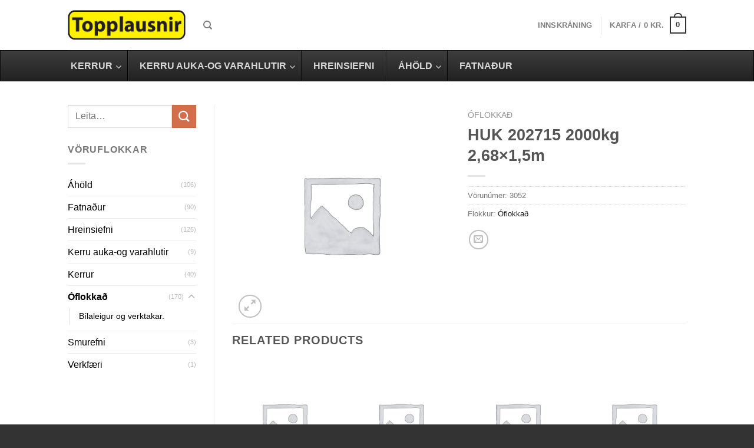

--- FILE ---
content_type: text/html; charset=UTF-8
request_url: https://www.topplausnir.is/vara/huk-202715-2000kg-268x15m/
body_size: 116979
content:
<!DOCTYPE html>
<html lang="is" class="loading-site no-js">
<head>
	<meta charset="UTF-8" />
	<link rel="profile" href="http://gmpg.org/xfn/11" />
	<link rel="pingback" href="https://www.topplausnir.is/xmlrpc.php" />

	<script>(function(html){html.className = html.className.replace(/\bno-js\b/,'js')})(document.documentElement);</script>
<title>HUK 202715 2000kg 2,68&#215;1,5m &#8211; Topplausnir</title>
<meta name='robots' content='max-image-preview:large' />
<meta name="viewport" content="width=device-width, initial-scale=1" /><link rel='prefetch' href='https://www.topplausnir.is/wp-content/themes/flatsome/assets/js/flatsome.js?ver=e1ad26bd5672989785e1' />
<link rel='prefetch' href='https://www.topplausnir.is/wp-content/themes/flatsome/assets/js/chunk.slider.js?ver=3.19.12' />
<link rel='prefetch' href='https://www.topplausnir.is/wp-content/themes/flatsome/assets/js/chunk.popups.js?ver=3.19.12' />
<link rel='prefetch' href='https://www.topplausnir.is/wp-content/themes/flatsome/assets/js/chunk.tooltips.js?ver=3.19.12' />
<link rel='prefetch' href='https://www.topplausnir.is/wp-content/themes/flatsome/assets/js/woocommerce.js?ver=dd6035ce106022a74757' />
<link rel="alternate" type="application/rss+xml" title="Topplausnir &raquo; Straumur" href="https://www.topplausnir.is/feed/" />
<link rel="alternate" type="application/rss+xml" title="Topplausnir &raquo; Straumur athugasemda" href="https://www.topplausnir.is/comments/feed/" />
<link rel="alternate" title="oEmbed (JSON)" type="application/json+oembed" href="https://www.topplausnir.is/wp-json/oembed/1.0/embed?url=https%3A%2F%2Fwww.topplausnir.is%2Fvara%2Fhuk-202715-2000kg-268x15m%2F" />
<link rel="alternate" title="oEmbed (XML)" type="text/xml+oembed" href="https://www.topplausnir.is/wp-json/oembed/1.0/embed?url=https%3A%2F%2Fwww.topplausnir.is%2Fvara%2Fhuk-202715-2000kg-268x15m%2F&#038;format=xml" />
<style id='wp-img-auto-sizes-contain-inline-css' type='text/css'>
img:is([sizes=auto i],[sizes^="auto," i]){contain-intrinsic-size:3000px 1500px}
/*# sourceURL=wp-img-auto-sizes-contain-inline-css */
</style>
<style id='wp-emoji-styles-inline-css' type='text/css'>

	img.wp-smiley, img.emoji {
		display: inline !important;
		border: none !important;
		box-shadow: none !important;
		height: 1em !important;
		width: 1em !important;
		margin: 0 0.07em !important;
		vertical-align: -0.1em !important;
		background: none !important;
		padding: 0 !important;
	}
/*# sourceURL=wp-emoji-styles-inline-css */
</style>
<style id='wp-block-library-inline-css' type='text/css'>
:root{--wp-block-synced-color:#7a00df;--wp-block-synced-color--rgb:122,0,223;--wp-bound-block-color:var(--wp-block-synced-color);--wp-editor-canvas-background:#ddd;--wp-admin-theme-color:#007cba;--wp-admin-theme-color--rgb:0,124,186;--wp-admin-theme-color-darker-10:#006ba1;--wp-admin-theme-color-darker-10--rgb:0,107,160.5;--wp-admin-theme-color-darker-20:#005a87;--wp-admin-theme-color-darker-20--rgb:0,90,135;--wp-admin-border-width-focus:2px}@media (min-resolution:192dpi){:root{--wp-admin-border-width-focus:1.5px}}.wp-element-button{cursor:pointer}:root .has-very-light-gray-background-color{background-color:#eee}:root .has-very-dark-gray-background-color{background-color:#313131}:root .has-very-light-gray-color{color:#eee}:root .has-very-dark-gray-color{color:#313131}:root .has-vivid-green-cyan-to-vivid-cyan-blue-gradient-background{background:linear-gradient(135deg,#00d084,#0693e3)}:root .has-purple-crush-gradient-background{background:linear-gradient(135deg,#34e2e4,#4721fb 50%,#ab1dfe)}:root .has-hazy-dawn-gradient-background{background:linear-gradient(135deg,#faaca8,#dad0ec)}:root .has-subdued-olive-gradient-background{background:linear-gradient(135deg,#fafae1,#67a671)}:root .has-atomic-cream-gradient-background{background:linear-gradient(135deg,#fdd79a,#004a59)}:root .has-nightshade-gradient-background{background:linear-gradient(135deg,#330968,#31cdcf)}:root .has-midnight-gradient-background{background:linear-gradient(135deg,#020381,#2874fc)}:root{--wp--preset--font-size--normal:16px;--wp--preset--font-size--huge:42px}.has-regular-font-size{font-size:1em}.has-larger-font-size{font-size:2.625em}.has-normal-font-size{font-size:var(--wp--preset--font-size--normal)}.has-huge-font-size{font-size:var(--wp--preset--font-size--huge)}.has-text-align-center{text-align:center}.has-text-align-left{text-align:left}.has-text-align-right{text-align:right}.has-fit-text{white-space:nowrap!important}#end-resizable-editor-section{display:none}.aligncenter{clear:both}.items-justified-left{justify-content:flex-start}.items-justified-center{justify-content:center}.items-justified-right{justify-content:flex-end}.items-justified-space-between{justify-content:space-between}.screen-reader-text{border:0;clip-path:inset(50%);height:1px;margin:-1px;overflow:hidden;padding:0;position:absolute;width:1px;word-wrap:normal!important}.screen-reader-text:focus{background-color:#ddd;clip-path:none;color:#444;display:block;font-size:1em;height:auto;left:5px;line-height:normal;padding:15px 23px 14px;text-decoration:none;top:5px;width:auto;z-index:100000}html :where(.has-border-color){border-style:solid}html :where([style*=border-top-color]){border-top-style:solid}html :where([style*=border-right-color]){border-right-style:solid}html :where([style*=border-bottom-color]){border-bottom-style:solid}html :where([style*=border-left-color]){border-left-style:solid}html :where([style*=border-width]){border-style:solid}html :where([style*=border-top-width]){border-top-style:solid}html :where([style*=border-right-width]){border-right-style:solid}html :where([style*=border-bottom-width]){border-bottom-style:solid}html :where([style*=border-left-width]){border-left-style:solid}html :where(img[class*=wp-image-]){height:auto;max-width:100%}:where(figure){margin:0 0 1em}html :where(.is-position-sticky){--wp-admin--admin-bar--position-offset:var(--wp-admin--admin-bar--height,0px)}@media screen and (max-width:600px){html :where(.is-position-sticky){--wp-admin--admin-bar--position-offset:0px}}

/*# sourceURL=wp-block-library-inline-css */
</style><link rel='stylesheet' id='wc-blocks-style-css' href='https://www.topplausnir.is/wp-content/plugins/woocommerce/assets/client/blocks/wc-blocks.css?ver=wc-10.4.3' type='text/css' media='all' />
<style id='global-styles-inline-css' type='text/css'>
:root{--wp--preset--aspect-ratio--square: 1;--wp--preset--aspect-ratio--4-3: 4/3;--wp--preset--aspect-ratio--3-4: 3/4;--wp--preset--aspect-ratio--3-2: 3/2;--wp--preset--aspect-ratio--2-3: 2/3;--wp--preset--aspect-ratio--16-9: 16/9;--wp--preset--aspect-ratio--9-16: 9/16;--wp--preset--color--black: #000000;--wp--preset--color--cyan-bluish-gray: #abb8c3;--wp--preset--color--white: #ffffff;--wp--preset--color--pale-pink: #f78da7;--wp--preset--color--vivid-red: #cf2e2e;--wp--preset--color--luminous-vivid-orange: #ff6900;--wp--preset--color--luminous-vivid-amber: #fcb900;--wp--preset--color--light-green-cyan: #7bdcb5;--wp--preset--color--vivid-green-cyan: #00d084;--wp--preset--color--pale-cyan-blue: #8ed1fc;--wp--preset--color--vivid-cyan-blue: #0693e3;--wp--preset--color--vivid-purple: #9b51e0;--wp--preset--color--primary: #333333;--wp--preset--color--secondary: #d26e4b;--wp--preset--color--success: #7a9c59;--wp--preset--color--alert: #b20000;--wp--preset--gradient--vivid-cyan-blue-to-vivid-purple: linear-gradient(135deg,rgb(6,147,227) 0%,rgb(155,81,224) 100%);--wp--preset--gradient--light-green-cyan-to-vivid-green-cyan: linear-gradient(135deg,rgb(122,220,180) 0%,rgb(0,208,130) 100%);--wp--preset--gradient--luminous-vivid-amber-to-luminous-vivid-orange: linear-gradient(135deg,rgb(252,185,0) 0%,rgb(255,105,0) 100%);--wp--preset--gradient--luminous-vivid-orange-to-vivid-red: linear-gradient(135deg,rgb(255,105,0) 0%,rgb(207,46,46) 100%);--wp--preset--gradient--very-light-gray-to-cyan-bluish-gray: linear-gradient(135deg,rgb(238,238,238) 0%,rgb(169,184,195) 100%);--wp--preset--gradient--cool-to-warm-spectrum: linear-gradient(135deg,rgb(74,234,220) 0%,rgb(151,120,209) 20%,rgb(207,42,186) 40%,rgb(238,44,130) 60%,rgb(251,105,98) 80%,rgb(254,248,76) 100%);--wp--preset--gradient--blush-light-purple: linear-gradient(135deg,rgb(255,206,236) 0%,rgb(152,150,240) 100%);--wp--preset--gradient--blush-bordeaux: linear-gradient(135deg,rgb(254,205,165) 0%,rgb(254,45,45) 50%,rgb(107,0,62) 100%);--wp--preset--gradient--luminous-dusk: linear-gradient(135deg,rgb(255,203,112) 0%,rgb(199,81,192) 50%,rgb(65,88,208) 100%);--wp--preset--gradient--pale-ocean: linear-gradient(135deg,rgb(255,245,203) 0%,rgb(182,227,212) 50%,rgb(51,167,181) 100%);--wp--preset--gradient--electric-grass: linear-gradient(135deg,rgb(202,248,128) 0%,rgb(113,206,126) 100%);--wp--preset--gradient--midnight: linear-gradient(135deg,rgb(2,3,129) 0%,rgb(40,116,252) 100%);--wp--preset--font-size--small: 13px;--wp--preset--font-size--medium: 20px;--wp--preset--font-size--large: 36px;--wp--preset--font-size--x-large: 42px;--wp--preset--spacing--20: 0.44rem;--wp--preset--spacing--30: 0.67rem;--wp--preset--spacing--40: 1rem;--wp--preset--spacing--50: 1.5rem;--wp--preset--spacing--60: 2.25rem;--wp--preset--spacing--70: 3.38rem;--wp--preset--spacing--80: 5.06rem;--wp--preset--shadow--natural: 6px 6px 9px rgba(0, 0, 0, 0.2);--wp--preset--shadow--deep: 12px 12px 50px rgba(0, 0, 0, 0.4);--wp--preset--shadow--sharp: 6px 6px 0px rgba(0, 0, 0, 0.2);--wp--preset--shadow--outlined: 6px 6px 0px -3px rgb(255, 255, 255), 6px 6px rgb(0, 0, 0);--wp--preset--shadow--crisp: 6px 6px 0px rgb(0, 0, 0);}:where(body) { margin: 0; }.wp-site-blocks > .alignleft { float: left; margin-right: 2em; }.wp-site-blocks > .alignright { float: right; margin-left: 2em; }.wp-site-blocks > .aligncenter { justify-content: center; margin-left: auto; margin-right: auto; }:where(.is-layout-flex){gap: 0.5em;}:where(.is-layout-grid){gap: 0.5em;}.is-layout-flow > .alignleft{float: left;margin-inline-start: 0;margin-inline-end: 2em;}.is-layout-flow > .alignright{float: right;margin-inline-start: 2em;margin-inline-end: 0;}.is-layout-flow > .aligncenter{margin-left: auto !important;margin-right: auto !important;}.is-layout-constrained > .alignleft{float: left;margin-inline-start: 0;margin-inline-end: 2em;}.is-layout-constrained > .alignright{float: right;margin-inline-start: 2em;margin-inline-end: 0;}.is-layout-constrained > .aligncenter{margin-left: auto !important;margin-right: auto !important;}.is-layout-constrained > :where(:not(.alignleft):not(.alignright):not(.alignfull)){margin-left: auto !important;margin-right: auto !important;}body .is-layout-flex{display: flex;}.is-layout-flex{flex-wrap: wrap;align-items: center;}.is-layout-flex > :is(*, div){margin: 0;}body .is-layout-grid{display: grid;}.is-layout-grid > :is(*, div){margin: 0;}body{padding-top: 0px;padding-right: 0px;padding-bottom: 0px;padding-left: 0px;}a:where(:not(.wp-element-button)){text-decoration: none;}:root :where(.wp-element-button, .wp-block-button__link){background-color: #32373c;border-width: 0;color: #fff;font-family: inherit;font-size: inherit;font-style: inherit;font-weight: inherit;letter-spacing: inherit;line-height: inherit;padding-top: calc(0.667em + 2px);padding-right: calc(1.333em + 2px);padding-bottom: calc(0.667em + 2px);padding-left: calc(1.333em + 2px);text-decoration: none;text-transform: inherit;}.has-black-color{color: var(--wp--preset--color--black) !important;}.has-cyan-bluish-gray-color{color: var(--wp--preset--color--cyan-bluish-gray) !important;}.has-white-color{color: var(--wp--preset--color--white) !important;}.has-pale-pink-color{color: var(--wp--preset--color--pale-pink) !important;}.has-vivid-red-color{color: var(--wp--preset--color--vivid-red) !important;}.has-luminous-vivid-orange-color{color: var(--wp--preset--color--luminous-vivid-orange) !important;}.has-luminous-vivid-amber-color{color: var(--wp--preset--color--luminous-vivid-amber) !important;}.has-light-green-cyan-color{color: var(--wp--preset--color--light-green-cyan) !important;}.has-vivid-green-cyan-color{color: var(--wp--preset--color--vivid-green-cyan) !important;}.has-pale-cyan-blue-color{color: var(--wp--preset--color--pale-cyan-blue) !important;}.has-vivid-cyan-blue-color{color: var(--wp--preset--color--vivid-cyan-blue) !important;}.has-vivid-purple-color{color: var(--wp--preset--color--vivid-purple) !important;}.has-primary-color{color: var(--wp--preset--color--primary) !important;}.has-secondary-color{color: var(--wp--preset--color--secondary) !important;}.has-success-color{color: var(--wp--preset--color--success) !important;}.has-alert-color{color: var(--wp--preset--color--alert) !important;}.has-black-background-color{background-color: var(--wp--preset--color--black) !important;}.has-cyan-bluish-gray-background-color{background-color: var(--wp--preset--color--cyan-bluish-gray) !important;}.has-white-background-color{background-color: var(--wp--preset--color--white) !important;}.has-pale-pink-background-color{background-color: var(--wp--preset--color--pale-pink) !important;}.has-vivid-red-background-color{background-color: var(--wp--preset--color--vivid-red) !important;}.has-luminous-vivid-orange-background-color{background-color: var(--wp--preset--color--luminous-vivid-orange) !important;}.has-luminous-vivid-amber-background-color{background-color: var(--wp--preset--color--luminous-vivid-amber) !important;}.has-light-green-cyan-background-color{background-color: var(--wp--preset--color--light-green-cyan) !important;}.has-vivid-green-cyan-background-color{background-color: var(--wp--preset--color--vivid-green-cyan) !important;}.has-pale-cyan-blue-background-color{background-color: var(--wp--preset--color--pale-cyan-blue) !important;}.has-vivid-cyan-blue-background-color{background-color: var(--wp--preset--color--vivid-cyan-blue) !important;}.has-vivid-purple-background-color{background-color: var(--wp--preset--color--vivid-purple) !important;}.has-primary-background-color{background-color: var(--wp--preset--color--primary) !important;}.has-secondary-background-color{background-color: var(--wp--preset--color--secondary) !important;}.has-success-background-color{background-color: var(--wp--preset--color--success) !important;}.has-alert-background-color{background-color: var(--wp--preset--color--alert) !important;}.has-black-border-color{border-color: var(--wp--preset--color--black) !important;}.has-cyan-bluish-gray-border-color{border-color: var(--wp--preset--color--cyan-bluish-gray) !important;}.has-white-border-color{border-color: var(--wp--preset--color--white) !important;}.has-pale-pink-border-color{border-color: var(--wp--preset--color--pale-pink) !important;}.has-vivid-red-border-color{border-color: var(--wp--preset--color--vivid-red) !important;}.has-luminous-vivid-orange-border-color{border-color: var(--wp--preset--color--luminous-vivid-orange) !important;}.has-luminous-vivid-amber-border-color{border-color: var(--wp--preset--color--luminous-vivid-amber) !important;}.has-light-green-cyan-border-color{border-color: var(--wp--preset--color--light-green-cyan) !important;}.has-vivid-green-cyan-border-color{border-color: var(--wp--preset--color--vivid-green-cyan) !important;}.has-pale-cyan-blue-border-color{border-color: var(--wp--preset--color--pale-cyan-blue) !important;}.has-vivid-cyan-blue-border-color{border-color: var(--wp--preset--color--vivid-cyan-blue) !important;}.has-vivid-purple-border-color{border-color: var(--wp--preset--color--vivid-purple) !important;}.has-primary-border-color{border-color: var(--wp--preset--color--primary) !important;}.has-secondary-border-color{border-color: var(--wp--preset--color--secondary) !important;}.has-success-border-color{border-color: var(--wp--preset--color--success) !important;}.has-alert-border-color{border-color: var(--wp--preset--color--alert) !important;}.has-vivid-cyan-blue-to-vivid-purple-gradient-background{background: var(--wp--preset--gradient--vivid-cyan-blue-to-vivid-purple) !important;}.has-light-green-cyan-to-vivid-green-cyan-gradient-background{background: var(--wp--preset--gradient--light-green-cyan-to-vivid-green-cyan) !important;}.has-luminous-vivid-amber-to-luminous-vivid-orange-gradient-background{background: var(--wp--preset--gradient--luminous-vivid-amber-to-luminous-vivid-orange) !important;}.has-luminous-vivid-orange-to-vivid-red-gradient-background{background: var(--wp--preset--gradient--luminous-vivid-orange-to-vivid-red) !important;}.has-very-light-gray-to-cyan-bluish-gray-gradient-background{background: var(--wp--preset--gradient--very-light-gray-to-cyan-bluish-gray) !important;}.has-cool-to-warm-spectrum-gradient-background{background: var(--wp--preset--gradient--cool-to-warm-spectrum) !important;}.has-blush-light-purple-gradient-background{background: var(--wp--preset--gradient--blush-light-purple) !important;}.has-blush-bordeaux-gradient-background{background: var(--wp--preset--gradient--blush-bordeaux) !important;}.has-luminous-dusk-gradient-background{background: var(--wp--preset--gradient--luminous-dusk) !important;}.has-pale-ocean-gradient-background{background: var(--wp--preset--gradient--pale-ocean) !important;}.has-electric-grass-gradient-background{background: var(--wp--preset--gradient--electric-grass) !important;}.has-midnight-gradient-background{background: var(--wp--preset--gradient--midnight) !important;}.has-small-font-size{font-size: var(--wp--preset--font-size--small) !important;}.has-medium-font-size{font-size: var(--wp--preset--font-size--medium) !important;}.has-large-font-size{font-size: var(--wp--preset--font-size--large) !important;}.has-x-large-font-size{font-size: var(--wp--preset--font-size--x-large) !important;}
/*# sourceURL=global-styles-inline-css */
</style>

<link rel='stylesheet' id='contact-form-7-css' href='https://www.topplausnir.is/wp-content/plugins/contact-form-7/includes/css/styles.css?ver=6.1.4' type='text/css' media='all' />
<link rel='stylesheet' id='photoswipe-css' href='https://www.topplausnir.is/wp-content/plugins/woocommerce/assets/css/photoswipe/photoswipe.min.css?ver=10.4.3' type='text/css' media='all' />
<link rel='stylesheet' id='photoswipe-default-skin-css' href='https://www.topplausnir.is/wp-content/plugins/woocommerce/assets/css/photoswipe/default-skin/default-skin.min.css?ver=10.4.3' type='text/css' media='all' />
<style id='woocommerce-inline-inline-css' type='text/css'>
.woocommerce form .form-row .required { visibility: visible; }
/*# sourceURL=woocommerce-inline-inline-css */
</style>
<link rel='stylesheet' id='style-style-css' href='https://www.topplausnir.is/wp-content/themes/flatsome-child/style.css?ver=6.9' type='text/css' media='all' />
<link rel='stylesheet' id='ubermenu-css' href='https://www.topplausnir.is/wp-content/plugins/ubermenu/pro/assets/css/ubermenu.min.css?ver=3.3.1' type='text/css' media='all' />
<link rel='stylesheet' id='ubermenu-black-white-2-css' href='https://www.topplausnir.is/wp-content/plugins/ubermenu/assets/css/skins/blackwhite2.css?ver=6.9' type='text/css' media='all' />
<link rel='stylesheet' id='ubermenu-font-awesome-css' href='https://www.topplausnir.is/wp-content/plugins/ubermenu/assets/css/fontawesome/css/font-awesome.min.css?ver=4.3' type='text/css' media='all' />
<link rel='stylesheet' id='flatsome-main-css' href='https://www.topplausnir.is/wp-content/themes/flatsome/assets/css/flatsome.css?ver=3.19.12' type='text/css' media='all' />
<style id='flatsome-main-inline-css' type='text/css'>
@font-face {
				font-family: "fl-icons";
				font-display: block;
				src: url(https://www.topplausnir.is/wp-content/themes/flatsome/assets/css/icons/fl-icons.eot?v=3.19.12);
				src:
					url(https://www.topplausnir.is/wp-content/themes/flatsome/assets/css/icons/fl-icons.eot#iefix?v=3.19.12) format("embedded-opentype"),
					url(https://www.topplausnir.is/wp-content/themes/flatsome/assets/css/icons/fl-icons.woff2?v=3.19.12) format("woff2"),
					url(https://www.topplausnir.is/wp-content/themes/flatsome/assets/css/icons/fl-icons.ttf?v=3.19.12) format("truetype"),
					url(https://www.topplausnir.is/wp-content/themes/flatsome/assets/css/icons/fl-icons.woff?v=3.19.12) format("woff"),
					url(https://www.topplausnir.is/wp-content/themes/flatsome/assets/css/icons/fl-icons.svg?v=3.19.12#fl-icons) format("svg");
			}
/*# sourceURL=flatsome-main-inline-css */
</style>
<link rel='stylesheet' id='flatsome-shop-css' href='https://www.topplausnir.is/wp-content/themes/flatsome/assets/css/flatsome-shop.css?ver=3.19.12' type='text/css' media='all' />
<link rel='stylesheet' id='flatsome-style-css' href='https://www.topplausnir.is/wp-content/themes/flatsome-child/style.css?ver=2.5' type='text/css' media='all' />
<link rel='stylesheet' id='cs-css' href='https://www.topplausnir.is/wp-content/plugins/cornerstone/assets/css/site/cs.ed2523f.css' type='text/css' media='all' />
<style id='cs-inline-css' type='text/css'>
 :root{--x-container-width:calc(100% - 2rem);--x-container-max-width:64rem;--x-a-color:#0073e6;--x-a-text-decoration:none solid auto #0073e6;--x-a-text-underline-offset:0.085em;--x-a-int-color:rgba(0,115,230,0.88);--x-a-int-text-decoration-color:rgba(0,115,230,0.88);--x-root-color:#000000;--x-root-font-family:"Helvetica Neue",Helvetica,Arial,sans-serif;--x-root-font-size:18px;--x-root-font-style:normal;--x-root-font-weight:400;--x-root-letter-spacing:0em;--x-root-line-height:1.6;--x-h1-color:#000000;--x-h1-font-family:inherit;--x-h1-font-size:3.815em;--x-h1-font-style:inherit;--x-h1-font-weight:inherit;--x-h1-letter-spacing:inherit;--x-h1-line-height:1.115;--x-h1-text-transform:inherit;--x-h2-color:#000000;--x-h2-font-family:inherit;--x-h2-font-size:3.052em;--x-h2-font-style:inherit;--x-h2-font-weight:inherit;--x-h2-letter-spacing:inherit;--x-h2-line-height:1.125;--x-h2-text-transform:inherit;--x-h3-color:#000000;--x-h3-font-family:inherit;--x-h3-font-size:2.441em;--x-h3-font-style:inherit;--x-h3-font-weight:inherit;--x-h3-letter-spacing:inherit;--x-h3-line-height:1.15;--x-h3-text-transform:inherit;--x-h4-color:#000000;--x-h4-font-family:inherit;--x-h4-font-size:1.953em;--x-h4-font-style:inherit;--x-h4-font-weight:inherit;--x-h4-letter-spacing:inherit;--x-h4-line-height:1.2;--x-h4-text-transform:inherit;--x-h5-color:#000000;--x-h5-font-family:inherit;--x-h5-font-size:1.563em;--x-h5-font-style:inherit;--x-h5-font-weight:inherit;--x-h5-letter-spacing:inherit;--x-h5-line-height:1.25;--x-h5-text-transform:inherit;--x-h6-color:#000000;--x-h6-font-family:inherit;--x-h6-font-size:1.25em;--x-h6-font-style:inherit;--x-h6-font-weight:inherit;--x-h6-letter-spacing:inherit;--x-h6-line-height:1.265;--x-h6-text-transform:inherit;--x-label-color:#000000;--x-label-font-family:inherit;--x-label-font-size:0.8em;--x-label-font-style:inherit;--x-label-font-weight:bold;--x-label-letter-spacing:inherit;--x-label-line-height:1.285;--x-label-text-transform:inherit;--x-input-font-family:inherit;--x-input-font-weight:;--x-input-box-shadow:;--x-input-int-box-shadow:;--x-select-indicator-image:url("data:image/svg+xml,%3Csvg xmlns='http://www.w3.org/2000/svg' viewBox='0 0 16 16'%3E%3Ctitle%3Eselect-84%3C/title%3E%3Cg fill=''%3E%3Cpath d='M7.4,1.2l-5,4l1.2,1.6L8,3.3l4.4,3.5l1.2-1.6l-5-4C8.3,0.9,7.7,0.9,7.4,1.2z'%3E%3C/path%3E %3Cpath d='M8,12.7L3.6,9.2l-1.2,1.6l5,4C7.6,14.9,7.8,15,8,15s0.4-0.1,0.6-0.2l5-4l-1.2-1.6L8,12.7z'%3E%3C/path%3E%3C/g%3E%3C/svg%3E");--x-select-indicator-hover-image:url("data:image/svg+xml,%3Csvg xmlns='http://www.w3.org/2000/svg' viewBox='0 0 16 16'%3E%3Ctitle%3Eselect-84%3C/title%3E%3Cg fill=''%3E%3Cpath d='M7.4,1.2l-5,4l1.2,1.6L8,3.3l4.4,3.5l1.2-1.6l-5-4C8.3,0.9,7.7,0.9,7.4,1.2z'%3E%3C/path%3E %3Cpath d='M8,12.7L3.6,9.2l-1.2,1.6l5,4C7.6,14.9,7.8,15,8,15s0.4-0.1,0.6-0.2l5-4l-1.2-1.6L8,12.7z'%3E%3C/path%3E%3C/g%3E%3C/svg%3E");--x-select-indicator-focus-image:url("data:image/svg+xml,%3Csvg xmlns='http://www.w3.org/2000/svg' viewBox='0 0 16 16'%3E%3Ctitle%3Eselect-84%3C/title%3E%3Cg fill=''%3E%3Cpath d='M7.4,1.2l-5,4l1.2,1.6L8,3.3l4.4,3.5l1.2-1.6l-5-4C8.3,0.9,7.7,0.9,7.4,1.2z'%3E%3C/path%3E %3Cpath d='M8,12.7L3.6,9.2l-1.2,1.6l5,4C7.6,14.9,7.8,15,8,15s0.4-0.1,0.6-0.2l5-4l-1.2-1.6L8,12.7z'%3E%3C/path%3E%3C/g%3E%3C/svg%3E");--x-date-indicator-image:url("data:image/svg+xml,%3Csvg xmlns='http://www.w3.org/2000/svg' viewBox='0 0 16 16'%3E%3Ctitle%3Eevent-confirm%3C/title%3E%3Cg fill=''%3E%3Cpath d='M11,16a1,1,0,0,1-.707-.293l-2-2,1.414-1.414L11,13.586l3.293-3.293,1.414,1.414-4,4A1,1,0,0,1,11,16Z'%3E%3C/path%3E %3Cpath d='M7,14H2V5H14V9h2V3a1,1,0,0,0-1-1H13V0H11V2H9V0H7V2H5V0H3V2H1A1,1,0,0,0,0,3V15a1,1,0,0,0,1,1H7Z'%3E%3C/path%3E%3C/g%3E%3C/svg%3E");--x-date-indicator-hover-image:url("data:image/svg+xml,%3Csvg xmlns='http://www.w3.org/2000/svg' viewBox='0 0 16 16'%3E%3Ctitle%3Eevent-confirm%3C/title%3E%3Cg fill=''%3E%3Cpath d='M11,16a1,1,0,0,1-.707-.293l-2-2,1.414-1.414L11,13.586l3.293-3.293,1.414,1.414-4,4A1,1,0,0,1,11,16Z'%3E%3C/path%3E %3Cpath d='M7,14H2V5H14V9h2V3a1,1,0,0,0-1-1H13V0H11V2H9V0H7V2H5V0H3V2H1A1,1,0,0,0,0,3V15a1,1,0,0,0,1,1H7Z'%3E%3C/path%3E%3C/g%3E%3C/svg%3E");--x-date-indicator-focus-image:url("data:image/svg+xml,%3Csvg xmlns='http://www.w3.org/2000/svg' viewBox='0 0 16 16'%3E%3Ctitle%3Eevent-confirm%3C/title%3E%3Cg fill=''%3E%3Cpath d='M11,16a1,1,0,0,1-.707-.293l-2-2,1.414-1.414L11,13.586l3.293-3.293,1.414,1.414-4,4A1,1,0,0,1,11,16Z'%3E%3C/path%3E %3Cpath d='M7,14H2V5H14V9h2V3a1,1,0,0,0-1-1H13V0H11V2H9V0H7V2H5V0H3V2H1A1,1,0,0,0,0,3V15a1,1,0,0,0,1,1H7Z'%3E%3C/path%3E%3C/g%3E%3C/svg%3E");--x-time-indicator-image:url("data:image/svg+xml,%3Csvg xmlns='http://www.w3.org/2000/svg' viewBox='0 0 16 16'%3E%3Ctitle%3Ewatch-2%3C/title%3E%3Cg fill=''%3E%3Cpath d='M14,8c0-1.8-0.8-3.4-2-4.5V1c0-0.6-0.4-1-1-1H5C4.4,0,4,0.4,4,1v2.5C2.8,4.6,2,6.2,2,8s0.8,3.4,2,4.5V15 c0,0.6,0.4,1,1,1h6c0.6,0,1-0.4,1-1v-2.5C13.2,11.4,14,9.8,14,8z M8,12c-2.2,0-4-1.8-4-4s1.8-4,4-4s4,1.8,4,4S10.2,12,8,12z'%3E%3C/path%3E%3C/g%3E%3C/svg%3E");--x-time-indicator-hover-image:url("data:image/svg+xml,%3Csvg xmlns='http://www.w3.org/2000/svg' viewBox='0 0 16 16'%3E%3Ctitle%3Ewatch-2%3C/title%3E%3Cg fill=''%3E%3Cpath d='M14,8c0-1.8-0.8-3.4-2-4.5V1c0-0.6-0.4-1-1-1H5C4.4,0,4,0.4,4,1v2.5C2.8,4.6,2,6.2,2,8s0.8,3.4,2,4.5V15 c0,0.6,0.4,1,1,1h6c0.6,0,1-0.4,1-1v-2.5C13.2,11.4,14,9.8,14,8z M8,12c-2.2,0-4-1.8-4-4s1.8-4,4-4s4,1.8,4,4S10.2,12,8,12z'%3E%3C/path%3E%3C/g%3E%3C/svg%3E");--x-time-indicator-focus-image:url("data:image/svg+xml,%3Csvg xmlns='http://www.w3.org/2000/svg' viewBox='0 0 16 16'%3E%3Ctitle%3Ewatch-2%3C/title%3E%3Cg fill=''%3E%3Cpath d='M14,8c0-1.8-0.8-3.4-2-4.5V1c0-0.6-0.4-1-1-1H5C4.4,0,4,0.4,4,1v2.5C2.8,4.6,2,6.2,2,8s0.8,3.4,2,4.5V15 c0,0.6,0.4,1,1,1h6c0.6,0,1-0.4,1-1v-2.5C13.2,11.4,14,9.8,14,8z M8,12c-2.2,0-4-1.8-4-4s1.8-4,4-4s4,1.8,4,4S10.2,12,8,12z'%3E%3C/path%3E%3C/g%3E%3C/svg%3E");--x-search-indicator-image:url("data:image/svg+xml,%3Csvg xmlns='http://www.w3.org/2000/svg' viewBox='0 0 16 16'%3E%3Ctitle%3Ee-remove%3C/title%3E%3Cg fill=''%3E%3Cpath d='M14.7,1.3c-0.4-0.4-1-0.4-1.4,0L8,6.6L2.7,1.3c-0.4-0.4-1-0.4-1.4,0s-0.4,1,0,1.4L6.6,8l-5.3,5.3 c-0.4,0.4-0.4,1,0,1.4C1.5,14.9,1.7,15,2,15s0.5-0.1,0.7-0.3L8,9.4l5.3,5.3c0.2,0.2,0.5,0.3,0.7,0.3s0.5-0.1,0.7-0.3 c0.4-0.4,0.4-1,0-1.4L9.4,8l5.3-5.3C15.1,2.3,15.1,1.7,14.7,1.3z'%3E%3C/path%3E%3C/g%3E%3C/svg%3E");--x-search-indicator-hover-image:url("data:image/svg+xml,%3Csvg xmlns='http://www.w3.org/2000/svg' viewBox='0 0 16 16'%3E%3Ctitle%3Ee-remove%3C/title%3E%3Cg fill=''%3E%3Cpath d='M14.7,1.3c-0.4-0.4-1-0.4-1.4,0L8,6.6L2.7,1.3c-0.4-0.4-1-0.4-1.4,0s-0.4,1,0,1.4L6.6,8l-5.3,5.3 c-0.4,0.4-0.4,1,0,1.4C1.5,14.9,1.7,15,2,15s0.5-0.1,0.7-0.3L8,9.4l5.3,5.3c0.2,0.2,0.5,0.3,0.7,0.3s0.5-0.1,0.7-0.3 c0.4-0.4,0.4-1,0-1.4L9.4,8l5.3-5.3C15.1,2.3,15.1,1.7,14.7,1.3z'%3E%3C/path%3E%3C/g%3E%3C/svg%3E");--x-search-indicator-focus-image:url("data:image/svg+xml,%3Csvg xmlns='http://www.w3.org/2000/svg' viewBox='0 0 16 16'%3E%3Ctitle%3Ee-remove%3C/title%3E%3Cg fill=''%3E%3Cpath d='M14.7,1.3c-0.4-0.4-1-0.4-1.4,0L8,6.6L2.7,1.3c-0.4-0.4-1-0.4-1.4,0s-0.4,1,0,1.4L6.6,8l-5.3,5.3 c-0.4,0.4-0.4,1,0,1.4C1.5,14.9,1.7,15,2,15s0.5-0.1,0.7-0.3L8,9.4l5.3,5.3c0.2,0.2,0.5,0.3,0.7,0.3s0.5-0.1,0.7-0.3 c0.4-0.4,0.4-1,0-1.4L9.4,8l5.3-5.3C15.1,2.3,15.1,1.7,14.7,1.3z'%3E%3C/path%3E%3C/g%3E%3C/svg%3E");--x-number-indicator-image:url("data:image/svg+xml,%3Csvg xmlns='http://www.w3.org/2000/svg' viewBox='0 0 16 16'%3E%3Ctitle%3Eselect-83%3C/title%3E%3Cg%3E%3Cpolygon fill='' points='2,6 14,6 8,0 '%3E%3C/polygon%3E %3Cpolygon fill='' points='8,16 14,10 2,10 '%3E%3C/polygon%3E%3C/g%3E%3C/svg%3E");--x-number-indicator-hover-image:url("data:image/svg+xml,%3Csvg xmlns='http://www.w3.org/2000/svg' viewBox='0 0 16 16'%3E%3Ctitle%3Eselect-83%3C/title%3E%3Cg%3E%3Cpolygon fill='' points='2,6 14,6 8,0 '%3E%3C/polygon%3E %3Cpolygon fill='' points='8,16 14,10 2,10 '%3E%3C/polygon%3E%3C/g%3E%3C/svg%3E");--x-number-indicator-focus-image:url("data:image/svg+xml,%3Csvg xmlns='http://www.w3.org/2000/svg' viewBox='0 0 16 16'%3E%3Ctitle%3Eselect-83%3C/title%3E%3Cg%3E%3Cpolygon fill='' points='2,6 14,6 8,0 '%3E%3C/polygon%3E %3Cpolygon fill='' points='8,16 14,10 2,10 '%3E%3C/polygon%3E%3C/g%3E%3C/svg%3E");--x-radio-marker:url("data:image/svg+xml,%3Csvg xmlns='http://www.w3.org/2000/svg' viewBox='0 0 16 16'%3E%3Ctitle%3Eshape-oval%3C/title%3E%3Cg fill=''%3E%3Ccircle cx='8' cy='8' r='8'%3E%3C/circle%3E%3C/g%3E%3C/svg%3E");--x-checkbox-marker:url("data:image/svg+xml,%3Csvg xmlns='http://www.w3.org/2000/svg' viewBox='0 0 16 16'%3E%3Ctitle%3Eo-check%3C/title%3E%3Cg fill=''%3E%3Cpolygon points='5.6,8.4 1.6,6 0,7.6 5.6,14 16,3.6 14.4,2 '%3E%3C/polygon%3E%3C/g%3E%3C/svg%3E");--x-rc-box-shadow:;--x-rc-int-box-shadow:;--x-rc-checked-box-shadow:;--x-submit-font-weight:;--x-submit-box-shadow:;--x-submit-int-box-shadow:;} @font-face{font-family:'FontAwesomePro';font-style:normal;font-weight:900;font-display:block;src:url('https://www.topplausnir.is/wp-content/plugins/cornerstone/assets/fonts/fa-solid-900.woff2') format('woff2'),url('https://www.topplausnir.is/wp-content/plugins/cornerstone/assets/fonts/fa-solid-900.woff') format('woff'),url('https://www.topplausnir.is/wp-content/plugins/cornerstone/assets/fonts/fa-solid-900.ttf') format('truetype');}[data-x-fa-pro-icon]{font-family:"FontAwesomePro" !important;}[data-x-fa-pro-icon]:before{content:attr(data-x-fa-pro-icon);}[data-x-icon],[data-x-icon-o],[data-x-icon-l],[data-x-icon-s],[data-x-icon-b],[data-x-fa-pro-icon],[class*="cs-fa-"]{display:inline-block;font-style:normal;font-weight:400;text-decoration:inherit;text-rendering:auto;-webkit-font-smoothing:antialiased;-moz-osx-font-smoothing:grayscale;}[data-x-icon].left,[data-x-icon-o].left,[data-x-icon-l].left,[data-x-icon-s].left,[data-x-icon-b].left,[data-x-fa-pro-icon].left,[class*="cs-fa-"].left{margin-right:0.5em;}[data-x-icon].right,[data-x-icon-o].right,[data-x-icon-l].right,[data-x-icon-s].right,[data-x-icon-b].right,[data-x-fa-pro-icon].right,[class*="cs-fa-"].right{margin-left:0.5em;}[data-x-icon]:before,[data-x-icon-o]:before,[data-x-icon-l]:before,[data-x-icon-s]:before,[data-x-icon-b]:before,[data-x-fa-pro-icon]:before,[class*="cs-fa-"]:before{line-height:1;}@font-face{font-family:'FontAwesome';font-style:normal;font-weight:900;font-display:block;src:url('https://www.topplausnir.is/wp-content/plugins/cornerstone/assets/fonts/fa-solid-900.woff2') format('woff2'),url('https://www.topplausnir.is/wp-content/plugins/cornerstone/assets/fonts/fa-solid-900.woff') format('woff'),url('https://www.topplausnir.is/wp-content/plugins/cornerstone/assets/fonts/fa-solid-900.ttf') format('truetype');}[data-x-icon],[data-x-icon-s],[data-x-icon][class*="cs-fa-"]{font-family:"FontAwesome" !important;font-weight:900;}[data-x-icon]:before,[data-x-icon][class*="cs-fa-"]:before{content:attr(data-x-icon);}[data-x-icon-s]:before{content:attr(data-x-icon-s);}@font-face{font-family:'FontAwesomeRegular';font-style:normal;font-weight:400;font-display:block;src:url('https://www.topplausnir.is/wp-content/plugins/cornerstone/assets/fonts/fa-regular-400.woff2') format('woff2'),url('https://www.topplausnir.is/wp-content/plugins/cornerstone/assets/fonts/fa-regular-400.woff') format('woff'),url('https://www.topplausnir.is/wp-content/plugins/cornerstone/assets/fonts/fa-regular-400.ttf') format('truetype');}@font-face{font-family:'FontAwesomePro';font-style:normal;font-weight:400;font-display:block;src:url('https://www.topplausnir.is/wp-content/plugins/cornerstone/assets/fonts/fa-regular-400.woff2') format('woff2'),url('https://www.topplausnir.is/wp-content/plugins/cornerstone/assets/fonts/fa-regular-400.woff') format('woff'),url('https://www.topplausnir.is/wp-content/plugins/cornerstone/assets/fonts/fa-regular-400.ttf') format('truetype');}[data-x-icon-o]{font-family:"FontAwesomeRegular" !important;}[data-x-icon-o]:before{content:attr(data-x-icon-o);}@font-face{font-family:'FontAwesomeLight';font-style:normal;font-weight:300;font-display:block;src:url('https://www.topplausnir.is/wp-content/plugins/cornerstone/assets/fonts/fa-light-300.woff2') format('woff2'),url('https://www.topplausnir.is/wp-content/plugins/cornerstone/assets/fonts/fa-light-300.woff') format('woff'),url('https://www.topplausnir.is/wp-content/plugins/cornerstone/assets/fonts/fa-light-300.ttf') format('truetype');}@font-face{font-family:'FontAwesomePro';font-style:normal;font-weight:300;font-display:block;src:url('https://www.topplausnir.is/wp-content/plugins/cornerstone/assets/fonts/fa-light-300.woff2') format('woff2'),url('https://www.topplausnir.is/wp-content/plugins/cornerstone/assets/fonts/fa-light-300.woff') format('woff'),url('https://www.topplausnir.is/wp-content/plugins/cornerstone/assets/fonts/fa-light-300.ttf') format('truetype');}[data-x-icon-l]{font-family:"FontAwesomeLight" !important;font-weight:300;}[data-x-icon-l]:before{content:attr(data-x-icon-l);}@font-face{font-family:'FontAwesomeBrands';font-style:normal;font-weight:normal;font-display:block;src:url('https://www.topplausnir.is/wp-content/plugins/cornerstone/assets/fonts/fa-brands-400.woff2') format('woff2'),url('https://www.topplausnir.is/wp-content/plugins/cornerstone/assets/fonts/fa-brands-400.woff') format('woff'),url('https://www.topplausnir.is/wp-content/plugins/cornerstone/assets/fonts/fa-brands-400.ttf') format('truetype');}[data-x-icon-b]{font-family:"FontAwesomeBrands" !important;}[data-x-icon-b]:before{content:attr(data-x-icon-b);}.woocommerce .button.product_type_simple:before,.woocommerce .button.product_type_variable:before,.woocommerce .button.single_add_to_cart_button:before{font-family:"FontAwesome" !important;font-weight:900;}@media (min-width:1200px){.x-hide-xl{display:none !important;}}@media (min-width:979px) and (max-width:1199.98px){.x-hide-lg{display:none !important;}}@media (min-width:767px) and (max-width:978.98px){.x-hide-md{display:none !important;}}@media (min-width:480px) and (max-width:766.98px){.x-hide-sm{display:none !important;}}@media (max-width:479.98px){.x-hide-xs{display:none !important;}}
/*# sourceURL=cs-inline-css */
</style>
<script type="text/javascript" src="https://www.topplausnir.is/wp-includes/js/jquery/jquery.min.js?ver=3.7.1" id="jquery-core-js"></script>
<script type="text/javascript" src="https://www.topplausnir.is/wp-includes/js/jquery/jquery-migrate.min.js?ver=3.4.1" id="jquery-migrate-js"></script>
<script type="text/javascript" src="https://www.topplausnir.is/wp-content/plugins/woocommerce/assets/js/jquery-blockui/jquery.blockUI.min.js?ver=2.7.0-wc.10.4.3" id="wc-jquery-blockui-js" data-wp-strategy="defer"></script>
<script type="text/javascript" id="wc-add-to-cart-js-extra">
/* <![CDATA[ */
var wc_add_to_cart_params = {"ajax_url":"/wp-admin/admin-ajax.php","wc_ajax_url":"/?wc-ajax=%%endpoint%%","i18n_view_cart":"View cart","cart_url":"https://www.topplausnir.is/cart/","is_cart":"","cart_redirect_after_add":"no"};
//# sourceURL=wc-add-to-cart-js-extra
/* ]]> */
</script>
<script type="text/javascript" src="https://www.topplausnir.is/wp-content/plugins/woocommerce/assets/js/frontend/add-to-cart.min.js?ver=10.4.3" id="wc-add-to-cart-js" defer="defer" data-wp-strategy="defer"></script>
<script type="text/javascript" src="https://www.topplausnir.is/wp-content/plugins/woocommerce/assets/js/photoswipe/photoswipe.min.js?ver=4.1.1-wc.10.4.3" id="wc-photoswipe-js" defer="defer" data-wp-strategy="defer"></script>
<script type="text/javascript" src="https://www.topplausnir.is/wp-content/plugins/woocommerce/assets/js/photoswipe/photoswipe-ui-default.min.js?ver=4.1.1-wc.10.4.3" id="wc-photoswipe-ui-default-js" defer="defer" data-wp-strategy="defer"></script>
<script type="text/javascript" id="wc-single-product-js-extra">
/* <![CDATA[ */
var wc_single_product_params = {"i18n_required_rating_text":"Gef\u00f0u einkunn","i18n_rating_options":["1 of 5 stars","2 of 5 stars","3 of 5 stars","4 of 5 stars","5 of 5 stars"],"i18n_product_gallery_trigger_text":"View full-screen image gallery","review_rating_required":"yes","flexslider":{"rtl":false,"animation":"slide","smoothHeight":true,"directionNav":false,"controlNav":"thumbnails","slideshow":false,"animationSpeed":500,"animationLoop":false,"allowOneSlide":false},"zoom_enabled":"","zoom_options":[],"photoswipe_enabled":"1","photoswipe_options":{"shareEl":false,"closeOnScroll":false,"history":false,"hideAnimationDuration":0,"showAnimationDuration":0},"flexslider_enabled":""};
//# sourceURL=wc-single-product-js-extra
/* ]]> */
</script>
<script type="text/javascript" src="https://www.topplausnir.is/wp-content/plugins/woocommerce/assets/js/frontend/single-product.min.js?ver=10.4.3" id="wc-single-product-js" defer="defer" data-wp-strategy="defer"></script>
<script type="text/javascript" src="https://www.topplausnir.is/wp-content/plugins/woocommerce/assets/js/js-cookie/js.cookie.min.js?ver=2.1.4-wc.10.4.3" id="wc-js-cookie-js" data-wp-strategy="defer"></script>
<link rel="https://api.w.org/" href="https://www.topplausnir.is/wp-json/" /><link rel="alternate" title="JSON" type="application/json" href="https://www.topplausnir.is/wp-json/wp/v2/product/1146" /><link rel="EditURI" type="application/rsd+xml" title="RSD" href="https://www.topplausnir.is/xmlrpc.php?rsd" />
<meta name="generator" content="WordPress 6.9" />
<meta name="generator" content="WooCommerce 10.4.3" />
<link rel="canonical" href="https://www.topplausnir.is/vara/huk-202715-2000kg-268x15m/" />
<link rel='shortlink' href='https://www.topplausnir.is/?p=1146' />
<style id="ubermenu-custom-generated-css">
/** UberMenu Custom Menu Styles (Customizer) **/
/* main */
 .ubermenu-main .ubermenu-item-level-0 > .ubermenu-target { font-size:16px; }
 .ubermenu-main .ubermenu-submenu .ubermenu-item-header > .ubermenu-target, .ubermenu-main .ubermenu-tab > .ubermenu-target { font-size:18px; }
 .ubermenu-main .ubermenu-submenu .ubermenu-item-header > .ubermenu-target:hover { background-color:#ffcf01; }
 .ubermenu-main .ubermenu-item-normal > .ubermenu-target { font-size:18px; }


/* Status: Loaded from Transient */

</style>	<noscript><style>.woocommerce-product-gallery{ opacity: 1 !important; }</style></noscript>
				<script  type="text/javascript">
				!function(f,b,e,v,n,t,s){if(f.fbq)return;n=f.fbq=function(){n.callMethod?
					n.callMethod.apply(n,arguments):n.queue.push(arguments)};if(!f._fbq)f._fbq=n;
					n.push=n;n.loaded=!0;n.version='2.0';n.queue=[];t=b.createElement(e);t.async=!0;
					t.src=v;s=b.getElementsByTagName(e)[0];s.parentNode.insertBefore(t,s)}(window,
					document,'script','https://connect.facebook.net/en_US/fbevents.js');
			</script>
			<!-- WooCommerce Facebook Integration Begin -->
			<script  type="text/javascript">

				fbq('init', '417499560143808', {}, {
    "agent": "woocommerce_0-10.4.3-3.5.6"
});

				document.addEventListener( 'DOMContentLoaded', function() {
					// Insert placeholder for events injected when a product is added to the cart through AJAX.
					document.body.insertAdjacentHTML( 'beforeend', '<div class=\"wc-facebook-pixel-event-placeholder\"></div>' );
				}, false );

			</script>
			<!-- WooCommerce Facebook Integration End -->
			<style id="custom-css" type="text/css">:root {--primary-color: #333333;--fs-color-primary: #333333;--fs-color-secondary: #d26e4b;--fs-color-success: #7a9c59;--fs-color-alert: #b20000;--fs-experimental-link-color: #1c1c1c;--fs-experimental-link-color-hover: #111;}.tooltipster-base {--tooltip-color: #fff;--tooltip-bg-color: #000;}.off-canvas-right .mfp-content, .off-canvas-left .mfp-content {--drawer-width: 300px;}.off-canvas .mfp-content.off-canvas-cart {--drawer-width: 360px;}html{background-image: url('http://www.topplausnir.is/wp-content/uploads/2017/09/body-bg.jpg');}.header-main{height: 85px}#logo img{max-height: 85px}#logo{width:200px;}.header-top{min-height: 30px}.transparent .header-main{height: 90px}.transparent #logo img{max-height: 90px}.has-transparent + .page-title:first-of-type,.has-transparent + #main > .page-title,.has-transparent + #main > div > .page-title,.has-transparent + #main .page-header-wrapper:first-of-type .page-title{padding-top: 90px;}.header.show-on-scroll,.stuck .header-main{height:70px!important}.stuck #logo img{max-height: 70px!important}.header-bg-color {background-color: #fff}.header-bottom {background-color: #eee}@media (max-width: 549px) {.header-main{height: 70px}#logo img{max-height: 70px}}.current .breadcrumb-step, [data-icon-label]:after, .button#place_order,.button.checkout,.checkout-button,.single_add_to_cart_button.button, .sticky-add-to-cart-select-options-button{background-color: #333333!important }.badge-inner.new-bubble{background-color: #7a9c59}.shop-page-title.featured-title .title-bg{ background-image: url()!important;}@media screen and (min-width: 550px){.products .box-vertical .box-image{min-width: 247px!important;width: 247px!important;}}.footer-2{background-image: url('https://www.topplausnir.is/wp-content/uploads/2017/09/footer-bg.jpg');}.footer-1{background-color: #fff}.footer-2{background-color: #777}.absolute-footer, html{background-color: #333}.nav-vertical-fly-out > li + li {border-top-width: 1px; border-top-style: solid;}/* Custom CSS */div {}.label-new.menu-item > a:after{content:"New";}.label-hot.menu-item > a:after{content:"Hot";}.label-sale.menu-item > a:after{content:"Sale";}.label-popular.menu-item > a:after{content:"Popular";}</style>		<style type="text/css" id="wp-custom-css">
			/*
Þú getur bætt við þínum eigin CSS kóða hér.

Smelltu á hjálparmerkið hér fyrir ofan til þess að vita meira.

#site-navigation{
	display: none;
}
*/
div.wc-block-grid__product-image:hover , div.front-image:hover{
	opacity: 50%;
}

.product-info p.stock.in-stock {
    display: none;
}

.widget_product_categories li a, .widget_layered_nav li a, .widget_layered_nav li span:not(.count), .widget_layered_nav_filters li a {
	color: black;
}
div.out-of-stock-label,p.stock.out-of-stock{
	visibility: hidden;
}
div.out-of-stock-label:after{
	content: 'Sérpöntun';
	visibility: visible;
	background-color: white;
	color: black;
	padding: 5px;
}
p.stock.out-of-stock:after {
	content: 'Sérpöntun: Hafið samband við sölumenn';
	visibility: visible;
	display: block;
  position: absolute;
	color: black;
}

div > div.large-9.columns > div:nth-child(1) > div.product-info.large-5.small-12.columns.left > form > div > label{
	display: none;
}

.page-id-1188 .stock.in-stock, .page-id-4 .stock.in-stock {
	display:none;
	}

@media only screen and (max-width: 600px) {
 div.footer.footer-1.light{
	display :none;
}
	img.ubermenu-image.ubermenu-image-size-full {
		display: none;
}
	div.slotholder{
		display: none;
	}


}		</style>
		<style id="kirki-inline-styles"></style></head>

<body class="wp-singular product-template-default single single-product postid-1146 wp-theme-flatsome wp-child-theme-flatsome-child theme-flatsome woocommerce woocommerce-page woocommerce-no-js full-width lightbox nav-dropdown-has-arrow nav-dropdown-has-shadow nav-dropdown-has-border cornerstone-v7_1_10">


<a class="skip-link screen-reader-text" href="#main">Skip to content</a>

<div id="wrapper">

	
	<header id="header" class="header has-sticky sticky-jump">
		<div class="header-wrapper">
			<div id="masthead" class="header-main ">
      <div class="header-inner flex-row container logo-left medium-logo-center" role="navigation">

          <!-- Logo -->
          <div id="logo" class="flex-col logo">
            
<!-- Header logo -->
<a href="https://www.topplausnir.is/" title="Topplausnir - Topplausnir bjóða bílakerrur í miklu úrvali, hreinsiefni og vinnuvettlinga" rel="home">
		<img width="200" height="85" src="https://www.topplausnir.is/wp-content/uploads/2017/10/logo.png" class="header_logo header-logo" alt="Topplausnir"/><img  width="200" height="85" src="https://www.topplausnir.is/wp-content/uploads/2017/10/logo.png" class="header-logo-dark" alt="Topplausnir"/></a>
          </div>

          <!-- Mobile Left Elements -->
          <div class="flex-col show-for-medium flex-left">
            <ul class="mobile-nav nav nav-left ">
              <li class="nav-icon has-icon">
  		<a href="#" data-open="#main-menu" data-pos="left" data-bg="main-menu-overlay" data-color="" class="is-small" aria-label="Menu" aria-controls="main-menu" aria-expanded="false">

		  <i class="icon-menu" ></i>
		  		</a>
	</li>
            </ul>
          </div>

          <!-- Left Elements -->
          <div class="flex-col hide-for-medium flex-left
            flex-grow">
            <ul class="header-nav header-nav-main nav nav-left  nav-size-100% nav-uppercase" >
              <li class="header-search header-search-dropdown has-icon has-dropdown menu-item-has-children">
		<a href="#" aria-label="Leita" class="is-small"><i class="icon-search" ></i></a>
		<ul class="nav-dropdown nav-dropdown-default">
	 	<li class="header-search-form search-form html relative has-icon">
	<div class="header-search-form-wrapper">
		<div class="searchform-wrapper ux-search-box relative is-normal"><form role="search" method="get" class="searchform" action="https://www.topplausnir.is/">
	<div class="flex-row relative">
						<div class="flex-col flex-grow">
			<label class="screen-reader-text" for="woocommerce-product-search-field-0">Leita eftir:</label>
			<input type="search" id="woocommerce-product-search-field-0" class="search-field mb-0" placeholder="Leita&hellip;" value="" name="s" />
			<input type="hidden" name="post_type" value="product" />
					</div>
		<div class="flex-col">
			<button type="submit" value="Leita" class="ux-search-submit submit-button secondary button  icon mb-0" aria-label="Submit">
				<i class="icon-search" ></i>			</button>
		</div>
	</div>
	<div class="live-search-results text-left z-top"></div>
</form>
</div>	</div>
</li>
	</ul>
</li>
            </ul>
          </div>

          <!-- Right Elements -->
          <div class="flex-col hide-for-medium flex-right">
            <ul class="header-nav header-nav-main nav nav-right  nav-size-100% nav-uppercase">
              
<li class="account-item has-icon" >

	<a href="https://www.topplausnir.is/my-account/" class="nav-top-link nav-top-not-logged-in is-small" title="Innskráning" >
					<span>
			Innskráning			</span>
				</a>




</li>
<li class="header-divider"></li><li class="cart-item has-icon has-dropdown">

<a href="https://www.topplausnir.is/cart/" class="header-cart-link is-small" title="Karfa" >

<span class="header-cart-title">
   Karfa   /      <span class="cart-price"><span class="woocommerce-Price-amount amount"><bdi>0&nbsp;<span class="woocommerce-Price-currencySymbol">kr.</span></bdi></span></span>
  </span>

    <span class="cart-icon image-icon">
    <strong>0</strong>
  </span>
  </a>

 <ul class="nav-dropdown nav-dropdown-default">
    <li class="html widget_shopping_cart">
      <div class="widget_shopping_cart_content">
        

	<div class="ux-mini-cart-empty flex flex-row-col text-center pt pb">
				<div class="ux-mini-cart-empty-icon">
			<svg xmlns="http://www.w3.org/2000/svg" viewBox="0 0 17 19" style="opacity:.1;height:80px;">
				<path d="M8.5 0C6.7 0 5.3 1.2 5.3 2.7v2H2.1c-.3 0-.6.3-.7.7L0 18.2c0 .4.2.8.6.8h15.7c.4 0 .7-.3.7-.7v-.1L15.6 5.4c0-.3-.3-.6-.7-.6h-3.2v-2c0-1.6-1.4-2.8-3.2-2.8zM6.7 2.7c0-.8.8-1.4 1.8-1.4s1.8.6 1.8 1.4v2H6.7v-2zm7.5 3.4 1.3 11.5h-14L2.8 6.1h2.5v1.4c0 .4.3.7.7.7.4 0 .7-.3.7-.7V6.1h3.5v1.4c0 .4.3.7.7.7s.7-.3.7-.7V6.1h2.6z" fill-rule="evenodd" clip-rule="evenodd" fill="currentColor"></path>
			</svg>
		</div>
				<p class="woocommerce-mini-cart__empty-message empty">Engin vara í körfu.</p>
					<p class="return-to-shop">
				<a class="button primary wc-backward" href="https://www.topplausnir.is/shop/">
					Til baka í vefverslun				</a>
			</p>
				</div>


      </div>
    </li>
     </ul>

</li>
            </ul>
          </div>

          <!-- Mobile Right Elements -->
          <div class="flex-col show-for-medium flex-right">
            <ul class="mobile-nav nav nav-right ">
              <li class="cart-item has-icon">


		<a href="https://www.topplausnir.is/cart/" class="header-cart-link is-small off-canvas-toggle nav-top-link" title="Karfa" data-open="#cart-popup" data-class="off-canvas-cart" data-pos="right" >

    <span class="cart-icon image-icon">
    <strong>0</strong>
  </span>
  </a>


  <!-- Cart Sidebar Popup -->
  <div id="cart-popup" class="mfp-hide">
  <div class="cart-popup-inner inner-padding cart-popup-inner--sticky">
      <div class="cart-popup-title text-center">
          <span class="heading-font uppercase">Karfa</span>
          <div class="is-divider"></div>
      </div>
	  <div class="widget_shopping_cart">
		  <div class="widget_shopping_cart_content">
			  

	<div class="ux-mini-cart-empty flex flex-row-col text-center pt pb">
				<div class="ux-mini-cart-empty-icon">
			<svg xmlns="http://www.w3.org/2000/svg" viewBox="0 0 17 19" style="opacity:.1;height:80px;">
				<path d="M8.5 0C6.7 0 5.3 1.2 5.3 2.7v2H2.1c-.3 0-.6.3-.7.7L0 18.2c0 .4.2.8.6.8h15.7c.4 0 .7-.3.7-.7v-.1L15.6 5.4c0-.3-.3-.6-.7-.6h-3.2v-2c0-1.6-1.4-2.8-3.2-2.8zM6.7 2.7c0-.8.8-1.4 1.8-1.4s1.8.6 1.8 1.4v2H6.7v-2zm7.5 3.4 1.3 11.5h-14L2.8 6.1h2.5v1.4c0 .4.3.7.7.7.4 0 .7-.3.7-.7V6.1h3.5v1.4c0 .4.3.7.7.7s.7-.3.7-.7V6.1h2.6z" fill-rule="evenodd" clip-rule="evenodd" fill="currentColor"></path>
			</svg>
		</div>
				<p class="woocommerce-mini-cart__empty-message empty">Engin vara í körfu.</p>
					<p class="return-to-shop">
				<a class="button primary wc-backward" href="https://www.topplausnir.is/shop/">
					Til baka í vefverslun				</a>
			</p>
				</div>


		  </div>
	  </div>
               </div>
  </div>

</li>
            </ul>
          </div>

      </div>

            <div class="container"><div class="top-divider full-width"></div></div>
      </div>

	<div id="flatsome-uber-menu" class="header-ubermenu-nav relative hide-for-medium" style="z-index: 9">
		<div class="full-width">
					</div>
	</div>
			<div id="flatsome-uber-menu" class="header-ubermenu-nav relative show-for-medium" style="z-index: 9">
			<div class="full-width">
				
<!-- UberMenu [Configuration:main] [Theme Loc:primary_mobile] [Integration:api] -->
<nav id="ubermenu-main-96-primary_mobile-2" class="ubermenu ubermenu-nojs ubermenu-main ubermenu-menu-96 ubermenu-loc-primary_mobile ubermenu-responsive ubermenu-responsive-default ubermenu-responsive-collapse ubermenu-horizontal ubermenu-transition-shift ubermenu-trigger-hover ubermenu-skin-black-white-2 ubermenu-has-border ubermenu-bar-align-full ubermenu-items-align-left ubermenu-bound ubermenu-disable-submenu-scroll ubermenu-sub-indicators"><ul id="ubermenu-nav-main-96-primary_mobile" class="ubermenu-nav"><li id="menu-item-2184" class="ubermenu-item ubermenu-item-type-taxonomy ubermenu-item-object-product_cat ubermenu-current_page_parent ubermenu-item-2184 ubermenu-item-level-0 ubermenu-column ubermenu-column-auto" ><a class="ubermenu-target ubermenu-item-layout-default ubermenu-item-layout-text_only" href="https://www.topplausnir.is/voruflokkur/kerrur/" tabindex="0"><span class="ubermenu-target-title ubermenu-target-text">Kerrur</span></a></li><li id="menu-item-2185" class="ubermenu-item ubermenu-item-type-taxonomy ubermenu-item-object-product_cat ubermenu-item-2185 ubermenu-item-level-0 ubermenu-column ubermenu-column-auto" ><a class="ubermenu-target ubermenu-item-layout-default ubermenu-item-layout-text_only" href="https://www.topplausnir.is/voruflokkur/hreinsiefni/" tabindex="0"><span class="ubermenu-target-title ubermenu-target-text">Hreinsiefni</span></a></li><li id="menu-item-2186" class="ubermenu-item ubermenu-item-type-taxonomy ubermenu-item-object-product_cat ubermenu-item-2186 ubermenu-item-level-0 ubermenu-column ubermenu-column-auto" ><a class="ubermenu-target ubermenu-item-layout-default ubermenu-item-layout-text_only" href="https://www.topplausnir.is/voruflokkur/ahold/" tabindex="0"><span class="ubermenu-target-title ubermenu-target-text">Áhöld</span></a></li><li id="menu-item-2187" class="ubermenu-item ubermenu-item-type-taxonomy ubermenu-item-object-product_cat ubermenu-item-2187 ubermenu-item-level-0 ubermenu-column ubermenu-column-auto" ><a class="ubermenu-target ubermenu-item-layout-default ubermenu-item-layout-text_only" href="https://www.topplausnir.is/voruflokkur/fatnadur/" tabindex="0"><span class="ubermenu-target-title ubermenu-target-text">Fatnaður</span></a></li></ul></nav>
<!-- End UberMenu -->
			</div>
		</div>
		<div class="header-bg-container fill"><div class="header-bg-image fill"></div><div class="header-bg-color fill"></div></div>		</div>
									<!-- UBERMENU -->
							  							
<!-- UberMenu [Configuration:main] [Theme Loc:] [Integration:api] -->
<nav id="ubermenu-main-47" class="ubermenu ubermenu-nojs ubermenu-main ubermenu-menu-47 ubermenu-responsive ubermenu-responsive-default ubermenu-responsive-collapse ubermenu-horizontal ubermenu-transition-shift ubermenu-trigger-hover ubermenu-skin-black-white-2 ubermenu-has-border ubermenu-bar-align-full ubermenu-items-align-left ubermenu-bound ubermenu-disable-submenu-scroll ubermenu-sub-indicators"><ul id="ubermenu-nav-main-47" class="ubermenu-nav"><li id="menu-item-46" class="ubermenu-item ubermenu-item-type-taxonomy ubermenu-item-object-product_cat ubermenu-item-has-children ubermenu-current_page_parent ubermenu-item-46 ubermenu-item-level-0 ubermenu-column ubermenu-column-auto ubermenu-has-submenu-drop ubermenu-has-submenu-mega" ><a class="ubermenu-target ubermenu-item-layout-default ubermenu-item-layout-text_only kerrurvalmynd" href="https://www.topplausnir.is/voruflokkur/kerrur/" tabindex="0"><span class="ubermenu-target-title ubermenu-target-text">Kerrur</span></a><ul  class="ubermenu-submenu ubermenu-submenu-id-46 ubermenu-submenu-type-auto ubermenu-submenu-type-mega ubermenu-submenu-drop ubermenu-submenu-align-full_width ubermenu-autoclear"  ><li id="menu-item-47" class="ubermenu-item ubermenu-item-type-taxonomy ubermenu-item-object-product_cat ubermenu-item-47 ubermenu-item-auto ubermenu-item-header ubermenu-item-level-1 ubermenu-column ubermenu-column-1-5" ><a class="ubermenu-target ubermenu-target-with-image ubermenu-item-layout-default ubermenu-content-align-center ubermenu-item-layout-image_above" href="https://www.topplausnir.is/voruflokkur/kerrur/alkerrur/"><img class="ubermenu-image ubermenu-image-size-full" src="https://www.topplausnir.is/wp-content/uploads/2017/09/alkerrur-voruflokkur-1.png" srcset="https://www.topplausnir.is/wp-content/uploads/2017/09/alkerrur-voruflokkur-1.png 800w, https://www.topplausnir.is/wp-content/uploads/2017/09/alkerrur-voruflokkur-1-340x340.png 340w, https://www.topplausnir.is/wp-content/uploads/2017/09/alkerrur-voruflokkur-1-768x768.png 768w, https://www.topplausnir.is/wp-content/uploads/2017/09/alkerrur-voruflokkur-1-510x510.png 510w, https://www.topplausnir.is/wp-content/uploads/2017/09/alkerrur-voruflokkur-1-100x100.png 100w" sizes="(max-width: 800px) 100vw, 800px" width="800" height="800" alt="álkerra"  /><span class="ubermenu-target-title ubermenu-target-text">Álkerrur</span></a></li><li id="menu-item-52" class="ubermenu-item ubermenu-item-type-taxonomy ubermenu-item-object-product_cat ubermenu-item-52 ubermenu-item-auto ubermenu-item-header ubermenu-item-level-1 ubermenu-column ubermenu-column-1-5" ><a class="ubermenu-target ubermenu-target-with-image ubermenu-item-layout-default ubermenu-content-align-center ubermenu-item-layout-image_above" href="https://www.topplausnir.is/voruflokkur/kerrur/motorhjolakerra/"><img class="ubermenu-image ubermenu-image-size-full" src="https://www.topplausnir.is/wp-content/uploads/2017/09/motorhjolakerrur-voruflokkur-12.png" srcset="https://www.topplausnir.is/wp-content/uploads/2017/09/motorhjolakerrur-voruflokkur-12.png 670w, https://www.topplausnir.is/wp-content/uploads/2017/09/motorhjolakerrur-voruflokkur-12-340x340.png 340w, https://www.topplausnir.is/wp-content/uploads/2017/09/motorhjolakerrur-voruflokkur-12-510x510.png 510w, https://www.topplausnir.is/wp-content/uploads/2017/09/motorhjolakerrur-voruflokkur-12-100x100.png 100w" sizes="(max-width: 670px) 100vw, 670px" width="670" height="670" alt="mótorhjólakerrur"  /><span class="ubermenu-target-title ubermenu-target-text">Mótorhjólakerra</span></a></li></ul></li><li id="menu-item-2306" class="ubermenu-item ubermenu-item-type-taxonomy ubermenu-item-object-product_cat ubermenu-item-has-children ubermenu-item-2306 ubermenu-item-level-0 ubermenu-column ubermenu-column-auto ubermenu-has-submenu-drop ubermenu-has-submenu-mega" ><a class="ubermenu-target ubermenu-item-layout-default ubermenu-item-layout-text_only" href="https://www.topplausnir.is/voruflokkur/kerru-auka-og-varahlutir/" tabindex="0"><span class="ubermenu-target-title ubermenu-target-text">Kerru auka-og varahlutir</span></a><ul  class="ubermenu-submenu ubermenu-submenu-id-2306 ubermenu-submenu-type-auto ubermenu-submenu-type-mega ubermenu-submenu-drop ubermenu-submenu-align-full_width"  ><li id="menu-item-2380" class="ubermenu-item ubermenu-item-type-taxonomy ubermenu-item-object-product_cat ubermenu-item-2380 ubermenu-item-auto ubermenu-item-header ubermenu-item-level-1 ubermenu-column ubermenu-column-auto" ><a class="ubermenu-target ubermenu-item-layout-default ubermenu-item-layout-text_only" href="https://www.topplausnir.is/voruflokkur/kerru-auka-og-varahlutir/aukahlutir-kerru-auka-og-varahlutir/"><span class="ubermenu-target-title ubermenu-target-text">Aukahlutir</span></a></li><li id="menu-item-2376" class="ubermenu-item ubermenu-item-type-taxonomy ubermenu-item-object-product_cat ubermenu-item-2376 ubermenu-item-auto ubermenu-item-header ubermenu-item-level-1 ubermenu-column ubermenu-column-auto" ><a class="ubermenu-target ubermenu-item-layout-default ubermenu-item-layout-text_only" href="https://www.topplausnir.is/voruflokkur/kerru-auka-og-varahlutir/varahlutir/"><span class="ubermenu-target-title ubermenu-target-text">Varahlutir</span></a></li></ul></li><li id="menu-item-31" class="ubermenu-item ubermenu-item-type-taxonomy ubermenu-item-object-product_cat ubermenu-item-31 ubermenu-item-level-0 ubermenu-column ubermenu-column-auto" ><a class="ubermenu-target ubermenu-item-layout-default ubermenu-item-layout-text_only" href="https://www.topplausnir.is/voruflokkur/hreinsiefni/" tabindex="0"><span class="ubermenu-target-title ubermenu-target-text">Hreinsiefni</span></a></li><li id="menu-item-21" class="ubermenu-item ubermenu-item-type-taxonomy ubermenu-item-object-product_cat ubermenu-item-has-children ubermenu-item-21 ubermenu-item-level-0 ubermenu-column ubermenu-column-auto ubermenu-has-submenu-drop ubermenu-has-submenu-mega" ><a class="ubermenu-target ubermenu-item-layout-default ubermenu-item-layout-text_only" href="https://www.topplausnir.is/voruflokkur/ahold/" tabindex="0"><span class="ubermenu-target-title ubermenu-target-text">Áhöld</span></a><ul  class="ubermenu-submenu ubermenu-submenu-id-21 ubermenu-submenu-type-auto ubermenu-submenu-type-mega ubermenu-submenu-drop ubermenu-submenu-align-full_width ubermenu-autoclear"  ><li id="menu-item-22" class="ubermenu-item ubermenu-item-type-taxonomy ubermenu-item-object-product_cat ubermenu-item-22 ubermenu-item-auto ubermenu-item-header ubermenu-item-level-1 ubermenu-column ubermenu-column-1-7" ><a class="ubermenu-target ubermenu-target-with-image ubermenu-item-layout-default ubermenu-content-align-center ubermenu-item-layout-image_above" href="https://www.topplausnir.is/voruflokkur/ahold/ball-booster/"><img class="ubermenu-image ubermenu-image-size-full" src="https://www.topplausnir.is/wp-content/uploads/2017/09/Ball-Booster.png" srcset="https://www.topplausnir.is/wp-content/uploads/2017/09/Ball-Booster.png 400w, https://www.topplausnir.is/wp-content/uploads/2017/09/Ball-Booster-340x340.png 340w, https://www.topplausnir.is/wp-content/uploads/2017/09/Ball-Booster-100x100.png 100w" sizes="(max-width: 400px) 100vw, 400px" width="400" height="400" alt="ball booster"  /><span class="ubermenu-target-title ubermenu-target-text">Ball Booster</span></a></li><li id="menu-item-23" class="ubermenu-item ubermenu-item-type-taxonomy ubermenu-item-object-product_cat ubermenu-item-23 ubermenu-item-auto ubermenu-item-header ubermenu-item-level-1 ubermenu-column ubermenu-column-1-7" ><a class="ubermenu-target ubermenu-target-with-image ubermenu-item-layout-default ubermenu-content-align-center ubermenu-item-layout-image_above" href="https://www.topplausnir.is/voruflokkur/ahold/felguburstar/"><img class="ubermenu-image ubermenu-image-size-full" src="https://www.topplausnir.is/wp-content/uploads/2017/09/felguburstar.png" srcset="https://www.topplausnir.is/wp-content/uploads/2017/09/felguburstar.png 400w, https://www.topplausnir.is/wp-content/uploads/2017/09/felguburstar-340x340.png 340w, https://www.topplausnir.is/wp-content/uploads/2017/09/felguburstar-100x100.png 100w" sizes="(max-width: 400px) 100vw, 400px" width="400" height="400" alt="felgubursti"  /><span class="ubermenu-target-title ubermenu-target-text">Felguburstar</span></a></li><li id="menu-item-24" class="ubermenu-item ubermenu-item-type-taxonomy ubermenu-item-object-product_cat ubermenu-item-24 ubermenu-item-auto ubermenu-item-header ubermenu-item-level-1 ubermenu-column ubermenu-column-1-7" ><a class="ubermenu-target ubermenu-target-with-image ubermenu-item-layout-default ubermenu-content-align-center ubermenu-item-layout-image_above" href="https://www.topplausnir.is/voruflokkur/ahold/kust-burstar/"><img class="ubermenu-image ubermenu-image-size-full" src="https://www.topplausnir.is/wp-content/uploads/2017/09/Kust-burstar.png" srcset="https://www.topplausnir.is/wp-content/uploads/2017/09/Kust-burstar.png 400w, https://www.topplausnir.is/wp-content/uploads/2017/09/Kust-burstar-340x340.png 340w, https://www.topplausnir.is/wp-content/uploads/2017/09/Kust-burstar-100x100.png 100w" sizes="(max-width: 400px) 100vw, 400px" width="400" height="400" alt="kústur"  /><span class="ubermenu-target-title ubermenu-target-text">Kúst burstar</span></a></li><li id="menu-item-25" class="ubermenu-item ubermenu-item-type-taxonomy ubermenu-item-object-product_cat ubermenu-item-25 ubermenu-item-auto ubermenu-item-header ubermenu-item-level-1 ubermenu-column ubermenu-column-1-7" ><a class="ubermenu-target ubermenu-target-with-image ubermenu-item-layout-default ubermenu-content-align-center ubermenu-item-layout-image_above" href="https://www.topplausnir.is/voruflokkur/ahold/microfiber/"><img class="ubermenu-image ubermenu-image-size-full" src="https://www.topplausnir.is/wp-content/uploads/2017/09/Microfiber.png" srcset="https://www.topplausnir.is/wp-content/uploads/2017/09/Microfiber.png 400w, https://www.topplausnir.is/wp-content/uploads/2017/09/Microfiber-340x340.png 340w, https://www.topplausnir.is/wp-content/uploads/2017/09/Microfiber-100x100.png 100w" sizes="(max-width: 400px) 100vw, 400px" width="400" height="400" alt="Microfiber klútar"  /><span class="ubermenu-target-title ubermenu-target-text">Microfiber</span></a></li><li id="menu-item-26" class="ubermenu-item ubermenu-item-type-taxonomy ubermenu-item-object-product_cat ubermenu-item-26 ubermenu-item-auto ubermenu-item-header ubermenu-item-level-1 ubermenu-column ubermenu-column-1-7" ><a class="ubermenu-target ubermenu-target-with-image ubermenu-item-layout-default ubermenu-content-align-center ubermenu-item-layout-image_above" href="https://www.topplausnir.is/voruflokkur/ahold/thrystikutar/"><img class="ubermenu-image ubermenu-image-size-full" src="https://www.topplausnir.is/wp-content/uploads/2017/09/Thrystikutar.png" srcset="https://www.topplausnir.is/wp-content/uploads/2017/09/Thrystikutar.png 400w, https://www.topplausnir.is/wp-content/uploads/2017/09/Thrystikutar-340x340.png 340w, https://www.topplausnir.is/wp-content/uploads/2017/09/Thrystikutar-100x100.png 100w" sizes="(max-width: 400px) 100vw, 400px" width="400" height="400" alt="þrýstikútur"  /><span class="ubermenu-target-title ubermenu-target-text">Þrýstikútar</span></a></li><li id="menu-item-27" class="ubermenu-item ubermenu-item-type-taxonomy ubermenu-item-object-product_cat ubermenu-item-27 ubermenu-item-auto ubermenu-item-header ubermenu-item-level-1 ubermenu-column ubermenu-column-1-7" ><a class="ubermenu-target ubermenu-target-with-image ubermenu-item-layout-default ubermenu-content-align-center ubermenu-item-layout-image_above" href="https://www.topplausnir.is/voruflokkur/ahold/thvotta-hanskar/"><img class="ubermenu-image ubermenu-image-size-full" src="https://www.topplausnir.is/wp-content/uploads/2017/09/Þvottar-hanskar.png" srcset="https://www.topplausnir.is/wp-content/uploads/2017/09/Þvottar-hanskar.png 400w, https://www.topplausnir.is/wp-content/uploads/2017/09/Þvottar-hanskar-340x340.png 340w, https://www.topplausnir.is/wp-content/uploads/2017/09/Þvottar-hanskar-100x100.png 100w" sizes="(max-width: 400px) 100vw, 400px" width="400" height="400" alt="þvotta hanskar"  /><span class="ubermenu-target-title ubermenu-target-text">Þvotta hanskar</span></a></li><li id="menu-item-28" class="ubermenu-item ubermenu-item-type-taxonomy ubermenu-item-object-product_cat ubermenu-item-28 ubermenu-item-auto ubermenu-item-header ubermenu-item-level-1 ubermenu-column ubermenu-column-1-7" ><a class="ubermenu-target ubermenu-target-with-image ubermenu-item-layout-default ubermenu-content-align-center ubermenu-item-layout-image_above" href="https://www.topplausnir.is/voruflokkur/ahold/thvottaskoft/"><img class="ubermenu-image ubermenu-image-size-full" src="https://www.topplausnir.is/wp-content/uploads/2017/09/Thvottaskoft.png" srcset="https://www.topplausnir.is/wp-content/uploads/2017/09/Thvottaskoft.png 400w, https://www.topplausnir.is/wp-content/uploads/2017/09/Thvottaskoft-340x340.png 340w, https://www.topplausnir.is/wp-content/uploads/2017/09/Thvottaskoft-100x100.png 100w" sizes="(max-width: 400px) 100vw, 400px" width="400" height="400" alt="Thvottaskoft"  /><span class="ubermenu-target-title ubermenu-target-text">Þvottasköft</span></a></li></ul></li><li id="menu-item-29" class="ubermenu-item ubermenu-item-type-taxonomy ubermenu-item-object-product_cat ubermenu-item-29 ubermenu-item-level-0 ubermenu-column ubermenu-column-auto" ><a class="ubermenu-target ubermenu-item-layout-default ubermenu-item-layout-text_only" href="https://www.topplausnir.is/voruflokkur/fatnadur/" tabindex="0"><span class="ubermenu-target-title ubermenu-target-text">Fatnaður</span></a></li></ul></nav>
<!-- End UberMenu -->
														<!-- END OF UBERMENU -->
	</header>

	
	<main id="main" class="">

	<div class="shop-container">

		
			<div class="container">
	<div class="woocommerce-notices-wrapper"></div></div>
<div id="product-1146" class="product type-product post-1146 status-publish first outofstock product_cat-uncategorized taxable shipping-taxable product-type-simple">
	<div class="product-main">
 <div class="row content-row row-divided row-large">

 	<div id="product-sidebar" class="col large-3 hide-for-medium shop-sidebar ">
		<aside id="search-2" class="widget widget_search"><form method="get" class="searchform" action="https://www.topplausnir.is/" role="search">
		<div class="flex-row relative">
			<div class="flex-col flex-grow">
	   	   <input type="search" class="search-field mb-0" name="s" value="" id="s" placeholder="Leita&hellip;" />
			</div>
			<div class="flex-col">
				<button type="submit" class="ux-search-submit submit-button secondary button icon mb-0" aria-label="Submit">
					<i class="icon-search" ></i>				</button>
			</div>
		</div>
    <div class="live-search-results text-left z-top"></div>
</form>
</aside><aside id="woocommerce_product_categories-3" class="widget woocommerce widget_product_categories"><span class="widget-title shop-sidebar">Vöruflokkar</span><div class="is-divider small"></div><ul class="product-categories"><li class="cat-item cat-item-7"><a href="https://www.topplausnir.is/voruflokkur/ahold/">Áhöld</a> <span class="count">(106)</span></li>
<li class="cat-item cat-item-8"><a href="https://www.topplausnir.is/voruflokkur/fatnadur/">Fatnaður</a> <span class="count">(90)</span></li>
<li class="cat-item cat-item-9"><a href="https://www.topplausnir.is/voruflokkur/hreinsiefni/">Hreinsiefni</a> <span class="count">(125)</span></li>
<li class="cat-item cat-item-98"><a href="https://www.topplausnir.is/voruflokkur/kerru-auka-og-varahlutir/">Kerru auka-og varahlutir</a> <span class="count">(9)</span></li>
<li class="cat-item cat-item-10"><a href="https://www.topplausnir.is/voruflokkur/kerrur/">Kerrur</a> <span class="count">(40)</span></li>
<li class="cat-item cat-item-93 current-cat cat-parent"><a href="https://www.topplausnir.is/voruflokkur/uncategorized/">Óflokkað</a> <span class="count">(170)</span><ul class='children'>
<li class="cat-item cat-item-111"><a href="https://www.topplausnir.is/voruflokkur/uncategorized/bilaleigur-og-verktakar/">Bílaleigur og verktakar.</a> <span class="count">(21)</span></li>
</ul>
</li>
<li class="cat-item cat-item-83"><a href="https://www.topplausnir.is/voruflokkur/smurefni/">Smurefni</a> <span class="count">(3)</span></li>
<li class="cat-item cat-item-13"><a href="https://www.topplausnir.is/voruflokkur/verkfaeri/">Verkfæri</a> <span class="count">(1)</span></li>
</ul></aside>	</div>

	<div class="col large-9">
		<div class="row">
			<div class="product-gallery col large-6">
								
<div class="product-images relative mb-half has-hover woocommerce-product-gallery woocommerce-product-gallery--without-images woocommerce-product-gallery--columns-4 images" data-columns="4">

  <div class="badge-container is-larger absolute left top z-1">

</div>

  <div class="image-tools absolute top show-on-hover right z-3">
      </div>

  <div class="woocommerce-product-gallery__wrapper product-gallery-slider slider slider-nav-small mb-half"
        data-flickity-options='{
                "cellAlign": "center",
                "wrapAround": true,
                "autoPlay": false,
                "prevNextButtons":true,
                "adaptiveHeight": true,
                "imagesLoaded": true,
                "lazyLoad": 1,
                "dragThreshold" : 15,
                "pageDots": false,
                "rightToLeft": false       }'>
    <div class="woocommerce-product-gallery__image--placeholder"><img src="https://www.topplausnir.is/wp-content/uploads/woocommerce-placeholder-510x510.png" alt="Awaiting product image" class="wp-post-image" /></div>  </div>

  <div class="image-tools absolute bottom left z-3">
        <a href="#product-zoom" class="zoom-button button is-outline circle icon tooltip hide-for-small" title="Zoom">
      <i class="icon-expand" ></i>    </a>
   </div>
</div>

							</div>


			<div class="product-info summary entry-summary col col-fit product-summary">
				<nav class="woocommerce-breadcrumb breadcrumbs uppercase"><a href="https://www.topplausnir.is/voruflokkur/uncategorized/">Óflokkað</a></nav><h1 class="product-title product_title entry-title">
	HUK 202715 2000kg 2,68&#215;1,5m</h1>

	<div class="is-divider small"></div>
<ul class="next-prev-thumbs is-small show-for-medium">         <li class="prod-dropdown has-dropdown">
               <a href="https://www.topplausnir.is/vara/hk752513-15p-1-oxull-ein-hurd/"  rel="next" class="button icon is-outline circle">
                  <i class="icon-angle-left" ></i>              </a>
              <div class="nav-dropdown">
                <a title="HK752513-15P 1 öxull ein hurð." href="https://www.topplausnir.is/vara/hk752513-15p-1-oxull-ein-hurd/">
                </a>
              </div>
          </li>
               <li class="prod-dropdown has-dropdown">
               <a href="https://www.topplausnir.is/vara/allcomfort-3500kg-humbaur/" rel="next" class="button icon is-outline circle">
                  <i class="icon-angle-right" ></i>              </a>
              <div class="nav-dropdown">
                  <a title="Allcomfort 3500kg Humbaur" href="https://www.topplausnir.is/vara/allcomfort-3500kg-humbaur/">
                  </a>
              </div>
          </li>
      </ul><div class="price-wrapper">
	<p class="price product-page-price price-not-in-stock">
  </p>
</div>
 <div class="product_meta">

	
	
		<span class="sku_wrapper">Vörunúmer: <span class="sku">3052</span></span>

	
	<span class="posted_in">Flokkur: <a href="https://www.topplausnir.is/voruflokkur/uncategorized/" rel="tag">Óflokkað</a></span>
	
	
</div>
<div class="social-icons share-icons share-row relative" ><a href="mailto:?subject=HUK%20202715%202000kg%202%2C68%26%23215%3B1%2C5m&body=Check%20this%20out%3A%20https%3A%2F%2Fwww.topplausnir.is%2Fvara%2Fhuk-202715-2000kg-268x15m%2F" class="icon button circle is-outline tooltip email" title="Email to a Friend" aria-label="Email to a Friend" rel="nofollow" ><i class="icon-envelop" ></i></a></div>
			</div>


			</div>
			<div class="product-footer">
			
	<div class="related related-products-wrapper product-section">
		
					<h3 class="product-section-title container-width product-section-title-related pt-half pb-half uppercase">
				Related products			</h3>
		
		
  
    <div class="row large-columns-4 medium-columns-3 small-columns-2 row-small slider row-slider slider-nav-reveal slider-nav-push"  data-flickity-options='{&quot;imagesLoaded&quot;: true, &quot;groupCells&quot;: &quot;100%&quot;, &quot;dragThreshold&quot; : 5, &quot;cellAlign&quot;: &quot;left&quot;,&quot;wrapAround&quot;: true,&quot;prevNextButtons&quot;: true,&quot;percentPosition&quot;: true,&quot;pageDots&quot;: false, &quot;rightToLeft&quot;: false, &quot;autoPlay&quot; : false}' >

  
		<div class="product-small col has-hover out-of-stock product type-product post-233 status-publish outofstock product_cat-uncategorized taxable shipping-taxable product-type-simple">
	<div class="col-inner">
	
<div class="badge-container absolute left top z-1">

</div>
	<div class="product-small box ">
		<div class="box-image">
			<div class="image-fade_in_back">
				<a href="https://www.topplausnir.is/vara/thrystikutur-6-l-hringudi/" aria-label="Þrýstikútur 6 L hringúði.">
					<img width="247" height="300" src="https://www.topplausnir.is/wp-content/uploads/woocommerce-placeholder-247x300.png" class="woocommerce-placeholder wp-post-image" alt="Placeholder" decoding="async" fetchpriority="high" />				</a>
			</div>
			<div class="image-tools is-small top right show-on-hover">
							</div>
			<div class="image-tools is-small hide-for-small bottom left show-on-hover">
							</div>
			<div class="image-tools grid-tools text-center hide-for-small bottom hover-slide-in show-on-hover">
							</div>
			<div class="out-of-stock-label">Ekki til á lager</div>		</div>

		<div class="box-text box-text-products">
			<div class="title-wrapper">		<p class="category uppercase is-smaller no-text-overflow product-cat op-7">
			Óflokkað		</p>
	<p class="name product-title woocommerce-loop-product__title"><a href="https://www.topplausnir.is/vara/thrystikutur-6-l-hringudi/" class="woocommerce-LoopProduct-link woocommerce-loop-product__link">Þrýstikútur 6 L hringúði.</a></p></div><div class="price-wrapper">
</div>		</div>
	</div>
		</div>
</div><div class="product-small col has-hover product type-product post-273 status-publish instock product_cat-uncategorized taxable shipping-taxable product-type-simple">
	<div class="col-inner">
	
<div class="badge-container absolute left top z-1">

</div>
	<div class="product-small box ">
		<div class="box-image">
			<div class="image-fade_in_back">
				<a href="https://www.topplausnir.is/vara/topp-extra-trukkur-oliu-sothrein-prl/" aria-label="Topp Extra Trukkur olíu-sóthrein pr/L">
					<img width="247" height="300" src="https://www.topplausnir.is/wp-content/uploads/woocommerce-placeholder-247x300.png" class="woocommerce-placeholder wp-post-image" alt="Placeholder" decoding="async" />				</a>
			</div>
			<div class="image-tools is-small top right show-on-hover">
							</div>
			<div class="image-tools is-small hide-for-small bottom left show-on-hover">
							</div>
			<div class="image-tools grid-tools text-center hide-for-small bottom hover-slide-in show-on-hover">
							</div>
					</div>

		<div class="box-text box-text-products">
			<div class="title-wrapper">		<p class="category uppercase is-smaller no-text-overflow product-cat op-7">
			Óflokkað		</p>
	<p class="name product-title woocommerce-loop-product__title"><a href="https://www.topplausnir.is/vara/topp-extra-trukkur-oliu-sothrein-prl/" class="woocommerce-LoopProduct-link woocommerce-loop-product__link">Topp Extra Trukkur olíu-sóthrein pr/L</a></p></div><div class="price-wrapper">
</div>		</div>
	</div>
		</div>
</div><div class="product-small col has-hover out-of-stock product type-product post-211 status-publish last outofstock product_cat-uncategorized taxable shipping-taxable product-type-simple">
	<div class="col-inner">
	
<div class="badge-container absolute left top z-1">

</div>
	<div class="product-small box ">
		<div class="box-image">
			<div class="image-fade_in_back">
				<a href="https://www.topplausnir.is/vara/ilmur-200-ml/" aria-label="Ilmur 200 ml.">
					<img width="247" height="300" src="https://www.topplausnir.is/wp-content/uploads/woocommerce-placeholder-247x300.png" class="woocommerce-placeholder wp-post-image" alt="Placeholder" decoding="async" />				</a>
			</div>
			<div class="image-tools is-small top right show-on-hover">
							</div>
			<div class="image-tools is-small hide-for-small bottom left show-on-hover">
							</div>
			<div class="image-tools grid-tools text-center hide-for-small bottom hover-slide-in show-on-hover">
							</div>
			<div class="out-of-stock-label">Ekki til á lager</div>		</div>

		<div class="box-text box-text-products">
			<div class="title-wrapper">		<p class="category uppercase is-smaller no-text-overflow product-cat op-7">
			Óflokkað		</p>
	<p class="name product-title woocommerce-loop-product__title"><a href="https://www.topplausnir.is/vara/ilmur-200-ml/" class="woocommerce-LoopProduct-link woocommerce-loop-product__link">Ilmur 200 ml.</a></p></div><div class="price-wrapper">
</div>		</div>
	</div>
		</div>
</div><div class="product-small col has-hover product type-product post-327 status-publish first instock product_cat-uncategorized taxable shipping-taxable product-type-simple">
	<div class="col-inner">
	
<div class="badge-container absolute left top z-1">

</div>
	<div class="product-small box ">
		<div class="box-image">
			<div class="image-fade_in_back">
				<a href="https://www.topplausnir.is/vara/pumpa-ik-brusa/" aria-label="Pumpa IK brúsa.">
					<img width="247" height="300" src="https://www.topplausnir.is/wp-content/uploads/woocommerce-placeholder-247x300.png" class="woocommerce-placeholder wp-post-image" alt="Placeholder" decoding="async" loading="lazy" />				</a>
			</div>
			<div class="image-tools is-small top right show-on-hover">
							</div>
			<div class="image-tools is-small hide-for-small bottom left show-on-hover">
							</div>
			<div class="image-tools grid-tools text-center hide-for-small bottom hover-slide-in show-on-hover">
							</div>
					</div>

		<div class="box-text box-text-products">
			<div class="title-wrapper">		<p class="category uppercase is-smaller no-text-overflow product-cat op-7">
			Óflokkað		</p>
	<p class="name product-title woocommerce-loop-product__title"><a href="https://www.topplausnir.is/vara/pumpa-ik-brusa/" class="woocommerce-LoopProduct-link woocommerce-loop-product__link">Pumpa IK brúsa.</a></p></div><div class="price-wrapper">
</div>		</div>
	</div>
		</div>
</div><div class="product-small col has-hover out-of-stock product type-product post-290 status-publish outofstock product_cat-uncategorized taxable shipping-taxable product-type-simple">
	<div class="col-inner">
	
<div class="badge-container absolute left top z-1">

</div>
	<div class="product-small box ">
		<div class="box-image">
			<div class="image-fade_in_back">
				<a href="https://www.topplausnir.is/vara/safety-ankle-s3-boot/" aria-label="Safety ankle S3 boot">
					<img width="247" height="300" src="https://www.topplausnir.is/wp-content/uploads/woocommerce-placeholder-247x300.png" class="woocommerce-placeholder wp-post-image" alt="Placeholder" decoding="async" loading="lazy" />				</a>
			</div>
			<div class="image-tools is-small top right show-on-hover">
							</div>
			<div class="image-tools is-small hide-for-small bottom left show-on-hover">
							</div>
			<div class="image-tools grid-tools text-center hide-for-small bottom hover-slide-in show-on-hover">
							</div>
			<div class="out-of-stock-label">Ekki til á lager</div>		</div>

		<div class="box-text box-text-products">
			<div class="title-wrapper">		<p class="category uppercase is-smaller no-text-overflow product-cat op-7">
			Óflokkað		</p>
	<p class="name product-title woocommerce-loop-product__title"><a href="https://www.topplausnir.is/vara/safety-ankle-s3-boot/" class="woocommerce-LoopProduct-link woocommerce-loop-product__link">Safety ankle S3 boot</a></p></div><div class="price-wrapper">
</div>		</div>
	</div>
		</div>
</div><div class="product-small col has-hover out-of-stock product type-product post-308 status-publish outofstock product_cat-uncategorized taxable shipping-taxable product-type-simple">
	<div class="col-inner">
	
<div class="badge-container absolute left top z-1">

</div>
	<div class="product-small box ">
		<div class="box-image">
			<div class="image-fade_in_back">
				<a href="https://www.topplausnir.is/vara/ik-repair-set-tank-sprayer/" aria-label="IK Repair Set Tank Sprayer">
					<img width="247" height="300" src="https://www.topplausnir.is/wp-content/uploads/woocommerce-placeholder-247x300.png" class="woocommerce-placeholder wp-post-image" alt="Placeholder" decoding="async" loading="lazy" />				</a>
			</div>
			<div class="image-tools is-small top right show-on-hover">
							</div>
			<div class="image-tools is-small hide-for-small bottom left show-on-hover">
							</div>
			<div class="image-tools grid-tools text-center hide-for-small bottom hover-slide-in show-on-hover">
							</div>
			<div class="out-of-stock-label">Ekki til á lager</div>		</div>

		<div class="box-text box-text-products">
			<div class="title-wrapper">		<p class="category uppercase is-smaller no-text-overflow product-cat op-7">
			Óflokkað		</p>
	<p class="name product-title woocommerce-loop-product__title"><a href="https://www.topplausnir.is/vara/ik-repair-set-tank-sprayer/" class="woocommerce-LoopProduct-link woocommerce-loop-product__link">IK Repair Set Tank Sprayer</a></p></div><div class="price-wrapper">
</div>		</div>
	</div>
		</div>
</div><div class="product-small col has-hover product type-product post-342 status-publish last instock product_cat-uncategorized taxable shipping-taxable product-type-simple">
	<div class="col-inner">
	
<div class="badge-container absolute left top z-1">

</div>
	<div class="product-small box ">
		<div class="box-image">
			<div class="image-fade_in_back">
				<a href="https://www.topplausnir.is/vara/foam-kit-paalto/" aria-label="Foam Kit PA+ALTO">
					<img width="247" height="300" src="https://www.topplausnir.is/wp-content/uploads/woocommerce-placeholder-247x300.png" class="woocommerce-placeholder wp-post-image" alt="Placeholder" decoding="async" loading="lazy" />				</a>
			</div>
			<div class="image-tools is-small top right show-on-hover">
							</div>
			<div class="image-tools is-small hide-for-small bottom left show-on-hover">
							</div>
			<div class="image-tools grid-tools text-center hide-for-small bottom hover-slide-in show-on-hover">
							</div>
					</div>

		<div class="box-text box-text-products">
			<div class="title-wrapper">		<p class="category uppercase is-smaller no-text-overflow product-cat op-7">
			Óflokkað		</p>
	<p class="name product-title woocommerce-loop-product__title"><a href="https://www.topplausnir.is/vara/foam-kit-paalto/" class="woocommerce-LoopProduct-link woocommerce-loop-product__link">Foam Kit PA+ALTO</a></p></div><div class="price-wrapper">
</div>		</div>
	</div>
		</div>
</div><div class="product-small col has-hover product type-product post-344 status-publish first instock product_cat-uncategorized taxable shipping-taxable product-type-simple">
	<div class="col-inner">
	
<div class="badge-container absolute left top z-1">

</div>
	<div class="product-small box ">
		<div class="box-image">
			<div class="image-fade_in_back">
				<a href="https://www.topplausnir.is/vara/handthvottakerm-38-l-a/" aria-label="Handþvottakerm 3,8 L A">
					<img width="247" height="300" src="https://www.topplausnir.is/wp-content/uploads/woocommerce-placeholder-247x300.png" class="woocommerce-placeholder wp-post-image" alt="Placeholder" decoding="async" loading="lazy" />				</a>
			</div>
			<div class="image-tools is-small top right show-on-hover">
							</div>
			<div class="image-tools is-small hide-for-small bottom left show-on-hover">
							</div>
			<div class="image-tools grid-tools text-center hide-for-small bottom hover-slide-in show-on-hover">
							</div>
					</div>

		<div class="box-text box-text-products">
			<div class="title-wrapper">		<p class="category uppercase is-smaller no-text-overflow product-cat op-7">
			Óflokkað		</p>
	<p class="name product-title woocommerce-loop-product__title"><a href="https://www.topplausnir.is/vara/handthvottakerm-38-l-a/" class="woocommerce-LoopProduct-link woocommerce-loop-product__link">Handþvottakerm 3,8 L A</a></p></div><div class="price-wrapper">
</div>		</div>
	</div>
		</div>
</div><div class="product-small col has-hover out-of-stock product type-product post-243 status-publish outofstock product_cat-uncategorized taxable shipping-taxable product-type-simple">
	<div class="col-inner">
	
<div class="badge-container absolute left top z-1">

</div>
	<div class="product-small box ">
		<div class="box-image">
			<div class="image-fade_in_back">
				<a href="https://www.topplausnir.is/vara/ninja-x-vetlingar-9l/" aria-label="Ninja X vetlingar 9/L">
					<img width="247" height="300" src="https://www.topplausnir.is/wp-content/uploads/woocommerce-placeholder-247x300.png" class="woocommerce-placeholder wp-post-image" alt="Placeholder" decoding="async" loading="lazy" />				</a>
			</div>
			<div class="image-tools is-small top right show-on-hover">
							</div>
			<div class="image-tools is-small hide-for-small bottom left show-on-hover">
							</div>
			<div class="image-tools grid-tools text-center hide-for-small bottom hover-slide-in show-on-hover">
							</div>
			<div class="out-of-stock-label">Ekki til á lager</div>		</div>

		<div class="box-text box-text-products">
			<div class="title-wrapper">		<p class="category uppercase is-smaller no-text-overflow product-cat op-7">
			Óflokkað		</p>
	<p class="name product-title woocommerce-loop-product__title"><a href="https://www.topplausnir.is/vara/ninja-x-vetlingar-9l/" class="woocommerce-LoopProduct-link woocommerce-loop-product__link">Ninja X vetlingar 9/L</a></p></div><div class="price-wrapper">
</div>		</div>
	</div>
		</div>
</div><div class="product-small col has-hover product type-product post-317 status-publish instock product_cat-uncategorized taxable shipping-taxable product-type-simple">
	<div class="col-inner">
	
<div class="badge-container absolute left top z-1">

</div>
	<div class="product-small box ">
		<div class="box-image">
			<div class="image-fade_in_back">
				<a href="https://www.topplausnir.is/vara/haus-a-frodubyssu-varahlutur/" aria-label="Haus á froðubyssu.varahlutur.">
					<img width="247" height="300" src="https://www.topplausnir.is/wp-content/uploads/woocommerce-placeholder-247x300.png" class="woocommerce-placeholder wp-post-image" alt="Placeholder" decoding="async" loading="lazy" />				</a>
			</div>
			<div class="image-tools is-small top right show-on-hover">
							</div>
			<div class="image-tools is-small hide-for-small bottom left show-on-hover">
							</div>
			<div class="image-tools grid-tools text-center hide-for-small bottom hover-slide-in show-on-hover">
							</div>
					</div>

		<div class="box-text box-text-products">
			<div class="title-wrapper">		<p class="category uppercase is-smaller no-text-overflow product-cat op-7">
			Óflokkað		</p>
	<p class="name product-title woocommerce-loop-product__title"><a href="https://www.topplausnir.is/vara/haus-a-frodubyssu-varahlutur/" class="woocommerce-LoopProduct-link woocommerce-loop-product__link">Haus á froðubyssu.varahlutur.</a></p></div><div class="price-wrapper">
</div>		</div>
	</div>
		</div>
</div><div class="product-small col has-hover out-of-stock product type-product post-248 status-publish last outofstock product_cat-uncategorized taxable shipping-taxable product-type-simple">
	<div class="col-inner">
	
<div class="badge-container absolute left top z-1">

</div>
	<div class="product-small box ">
		<div class="box-image">
			<div class="image-fade_in_back">
				<a href="https://www.topplausnir.is/vara/ik-handle-spray-gun/" aria-label="IK Handle Spray Gun">
					<img width="247" height="300" src="https://www.topplausnir.is/wp-content/uploads/woocommerce-placeholder-247x300.png" class="woocommerce-placeholder wp-post-image" alt="Placeholder" decoding="async" loading="lazy" />				</a>
			</div>
			<div class="image-tools is-small top right show-on-hover">
							</div>
			<div class="image-tools is-small hide-for-small bottom left show-on-hover">
							</div>
			<div class="image-tools grid-tools text-center hide-for-small bottom hover-slide-in show-on-hover">
							</div>
			<div class="out-of-stock-label">Ekki til á lager</div>		</div>

		<div class="box-text box-text-products">
			<div class="title-wrapper">		<p class="category uppercase is-smaller no-text-overflow product-cat op-7">
			Óflokkað		</p>
	<p class="name product-title woocommerce-loop-product__title"><a href="https://www.topplausnir.is/vara/ik-handle-spray-gun/" class="woocommerce-LoopProduct-link woocommerce-loop-product__link">IK Handle Spray Gun</a></p></div><div class="price-wrapper">
</div>		</div>
	</div>
		</div>
</div><div class="product-small col has-hover out-of-stock product type-product post-280 status-publish first outofstock product_cat-uncategorized taxable shipping-taxable product-type-simple">
	<div class="col-inner">
	
<div class="badge-container absolute left top z-1">

</div>
	<div class="product-small box ">
		<div class="box-image">
			<div class="image-fade_in_back">
				<a href="https://www.topplausnir.is/vara/low-cut-s3src-shoe-nubuck-ledur/" aria-label="Low cut S3SRC shoe Nubuck leður.">
					<img width="247" height="300" src="https://www.topplausnir.is/wp-content/uploads/woocommerce-placeholder-247x300.png" class="woocommerce-placeholder wp-post-image" alt="Placeholder" decoding="async" loading="lazy" />				</a>
			</div>
			<div class="image-tools is-small top right show-on-hover">
							</div>
			<div class="image-tools is-small hide-for-small bottom left show-on-hover">
							</div>
			<div class="image-tools grid-tools text-center hide-for-small bottom hover-slide-in show-on-hover">
							</div>
			<div class="out-of-stock-label">Ekki til á lager</div>		</div>

		<div class="box-text box-text-products">
			<div class="title-wrapper">		<p class="category uppercase is-smaller no-text-overflow product-cat op-7">
			Óflokkað		</p>
	<p class="name product-title woocommerce-loop-product__title"><a href="https://www.topplausnir.is/vara/low-cut-s3src-shoe-nubuck-ledur/" class="woocommerce-LoopProduct-link woocommerce-loop-product__link">Low cut S3SRC shoe Nubuck leður.</a></p></div><div class="price-wrapper">
</div>		</div>
	</div>
		</div>
</div>
		</div>
	</div>
				</div>

    </div>

</div>
</div>
</div>

		
	</div><!-- shop container -->



</div><!-- #main-content -->

<footer class="footer-wrapper" role="contentinfo">	

<!-- FOOTER 1 -->
<div class="footer footer-1 "  style="background-color:">
	<div class="row">
   		<div id="text-2" class="col pb-0 widget widget_text">			<div class="textwidget"><div class="keyvisual hidden-xs hidden-sm">
	<ul class="trailer menu">
                    <li class="trailer-1">
                        <a href="https://www.topplausnir.is/voruflokkur/kerrur/alkerrur/"><img alt="Single-axle" src="/assets/vorumyndir/trailercat/trailercat-1.png" width="89" height="32"></a>
                        <div class="trailer-label"><a href="https://www.topplausnir.is/voruflokkur/kerrur/alkerrur/" class="">Álkerrur</a></div>
                    </li>
                    <li class="trailer-2">
                        <a href="https://www.topplausnir.is/voruflokkur/kerrur/tveggja-oxla-kerrur/"><img alt="Tandem trailers" src="/assets/vorumyndir/trailercat/trailercat-2.png" width="112" height="32"></a>
                        <div class="trailer-label"><a href="https://www.topplausnir.is/voruflokkur/kerrur/tveggja-oxla-kerrur/" class="">Tveggja öxla kerrur</a></div>
                    </li>
                    <li class="trailer-3">
                        <a href="https://www.topplausnir.is/voruflokkur/kerrur/sturtukerrur/"><img alt="Tippers and construction machine transporters" src="/assets/vorumyndir/trailercat/trailercat-3.png" width="121" height="78"></a>
                        <div class="trailer-label"><a href="https://www.topplausnir.is/voruflokkur/kerrur/sturtukerrur/" class="">Sturtukerrur</a></div>
                    </li>
                    <li class="trailer-4">
                        <a href="https://www.topplausnir.is/voruflokkur/kerrur/bilaflutningskerrur/"><img alt="Car transporters" src="/assets/vorumyndir/trailercat/trailercat-4.png" width="177" height="34"></a>
                        <div class="trailer-label"><a href="https://www.topplausnir.is/voruflokkur/kerrur/bilaflutningskerrur/" class="">Bílaflutningskerrur</a></div>
                    </li>
                    <li class="trailer-5">
                        <a href="https://www.topplausnir.is/voruflokkur/kerrur/boxkerrur/"><img alt="Box trailers" src="/assets/vorumyndir/trailercat/trailercat-5.png" width="157" height="87"></a>
                        <div class="trailer-label"><a href="https://www.topplausnir.is/voruflokkur/kerrur/boxkerrur/" class="">Boxkerrur</a></div>
                    </li>
                    <li class="trailer-6">
                        <a href="https://www.topplausnir.is/voruflokkur/kerrur/hestakerrur/"><img alt="Horse trailers" src="/assets/vorumyndir/trailercat/trailercat-6.png" width="183" height="127"></a>
                        <div class="trailer-label"><a href="https://www.topplausnir.is/voruflokkur/kerrur/hestakerrur/" class="">Hestakerrur</a></div>
                    </li>
                    <li class="trailer-8">
                        <a href="https://www.topplausnir.is/voruflokkur/kerrur/vela-og-fjolnotakerrur/"><img alt="Multifunction trailers" src="/assets/vorumyndir/trailercat/trailercat-8.png" width="214" height="82"></a>
                        <div class="trailer-label"><a href="https://www.topplausnir.is/voruflokkur/kerrur/vela-og-fjolnotakerrur/" class="">Véla og fjölnotakerrur</a></div>
                    </li>
                    <li class="trailer-9">
                        <a href="https://www.topplausnir.is/voruflokkur/kerrur/sturtukerrur/"><img alt="Construction trailers from 5 t to 38 t" src="/assets/vorumyndir/trailercat/trailercat-9.png" width="351" height="196"></a>
                        <div class="trailer-label"><a href="https://www.topplausnir.is/voruflokkur/kerrur/sturtukerrur/" class="">Iðnaðarkerrur</a></div>
                    </li>
                    <li class="trailer-10">
                        <a href="https://www.topplausnir.is/voruflokkur/kerrur/storir-vagnar-5-19-tonn/"><img alt="Flatbed trailers from 30 t to 50 t" src="/assets/vorumyndir/trailercat/trailercat-10.png" width="531" height="159"></a>
                        <div class="trailer-label"><a href="https://www.topplausnir.is/voruflokkur/kerrur/storir-vagnar-5-19-tonn/" class="">Stórir vagnar</a></div>
                    </li>
	</ul>
</div></div>
		</div>        
	</div><!-- end row -->
</div><!-- end footer 1 -->


<!-- FOOTER 2 -->
<div class="footer footer-2 " style="background-color:">
	<div class="row">

   		<div id="text-5" class="col pb-0 widget widget_text"><span class="widget-title">TOPPLAUSNIR EHF.</span><div class="is-divider small"></div>			<div class="textwidget">SMIÐJUVEGI 12 GRÆN GATA
200 KÓPAVOGUR

S. 517 7718

OPNUNARTÍMI: 8-17 VIRKA DAGA
TOPPLAUSNIR@TOPPLAUSNIR.IS </div>
		</div><div id="nav_menu-3" class="col pb-0 widget widget_nav_menu"><div class="menu-adalvalmynd-container"><ul id="menu-adalvalmynd" class="menu"><li id="menu-item-70" class="menu-item menu-item-type-post_type menu-item-object-page menu-item-70"><a href="https://www.topplausnir.is/oryggisblod/">Öryggisblöð</a></li>
<li id="menu-item-72" class="menu-item menu-item-type-post_type menu-item-object-page menu-item-72"><a href="https://www.topplausnir.is/stadsetning/">Staðsetning</a></li>
<li id="menu-item-71" class="menu-item menu-item-type-post_type menu-item-object-page menu-item-71"><a href="https://www.topplausnir.is/fyrirspurnir/">Hafa samband</a></li>
</ul></div></div>        
	</div><!-- end row -->
</div><!-- end footer 2 -->


<div class="absolute-footer " style="background-color:">
<div class="row">
	<div class="large-12 columns">
		<div class="left">
			 		<div class="copyright-footer">Define left footer text / navigation in Theme Option Panel</div>
		</div><!-- .left -->
		<div class="right">
				Define right footer text in Theme Option Panel		</div>
	</div><!-- .large-12 -->
</div><!-- .row-->
</div><!-- .absolute-footer -->
</footer><!-- .footer-wrapper -->
</div><!-- #wrapper -->

<!-- back to top -->
<a href="#top" id="top-link" class="animated fadeInUp"><span class="icon-angle-up"></span></a>


<div id="cs-footer"></div><div id="main-menu" class="mobile-sidebar no-scrollbar mfp-hide">

	
	<div class="sidebar-menu no-scrollbar ">

		
					<ul class="nav nav-sidebar nav-vertical nav-uppercase" data-tab="1">
				<li class="header-search-form search-form html relative has-icon">
	<div class="header-search-form-wrapper">
		<div class="searchform-wrapper ux-search-box relative is-normal"><form role="search" method="get" class="searchform" action="https://www.topplausnir.is/">
	<div class="flex-row relative">
						<div class="flex-col flex-grow">
			<label class="screen-reader-text" for="woocommerce-product-search-field-1">Leita eftir:</label>
			<input type="search" id="woocommerce-product-search-field-1" class="search-field mb-0" placeholder="Leita&hellip;" value="" name="s" />
			<input type="hidden" name="post_type" value="product" />
					</div>
		<div class="flex-col">
			<button type="submit" value="Leita" class="ux-search-submit submit-button secondary button  icon mb-0" aria-label="Submit">
				<i class="icon-search" ></i>			</button>
		</div>
	</div>
	<div class="live-search-results text-left z-top"></div>
</form>
</div>	</div>
</li>
<li class="menu-item menu-item-type-taxonomy menu-item-object-product_cat current_page_parent menu-item-2184"><a href="https://www.topplausnir.is/voruflokkur/kerrur/">Kerrur</a></li>
<li class="menu-item menu-item-type-taxonomy menu-item-object-product_cat menu-item-2185"><a href="https://www.topplausnir.is/voruflokkur/hreinsiefni/">Hreinsiefni</a></li>
<li class="menu-item menu-item-type-taxonomy menu-item-object-product_cat menu-item-2186"><a href="https://www.topplausnir.is/voruflokkur/ahold/">Áhöld</a></li>
<li class="menu-item menu-item-type-taxonomy menu-item-object-product_cat menu-item-2187"><a href="https://www.topplausnir.is/voruflokkur/fatnadur/">Fatnaður</a></li>

<li class="account-item has-icon menu-item">
			<a href="https://www.topplausnir.is/my-account/" class="nav-top-link nav-top-not-logged-in" title="Innskráning" >
			<span class="header-account-title">
				Innskráning			</span>
		</a>
	
	</li>
<li class="header-newsletter-item has-icon">

  <a href="#header-newsletter-signup" class="tooltip" title="Sign up for Newsletter">

    <i class="icon-envelop"></i>
    <span class="header-newsletter-title">
      Newsletter    </span>
  </a>

</li>
<li class="html header-social-icons ml-0">
	<div class="social-icons follow-icons" ><a href="http://url" target="_blank" data-label="Facebook" class="icon plain facebook tooltip" title="Follow on Facebook" aria-label="Follow on Facebook" rel="noopener nofollow" ><i class="icon-facebook" ></i></a><a href="http://url" target="_blank" data-label="Instagram" class="icon plain instagram tooltip" title="Follow on Instagram" aria-label="Follow on Instagram" rel="noopener nofollow" ><i class="icon-instagram" ></i></a><a href="http://url" data-label="Twitter" target="_blank" class="icon plain twitter tooltip" title="Follow on Twitter" aria-label="Follow on Twitter" rel="noopener nofollow" ><i class="icon-twitter" ></i></a><a href="mailto:your@email" data-label="E-mail" target="_blank" class="icon plain email tooltip" title="Send us an email" aria-label="Send us an email" rel="nofollow noopener" ><i class="icon-envelop" ></i></a></div></li>
			</ul>
		
		
	</div>

	
</div>
<script type="speculationrules">
{"prefetch":[{"source":"document","where":{"and":[{"href_matches":"/*"},{"not":{"href_matches":["/wp-*.php","/wp-admin/*","/wp-content/uploads/*","/wp-content/*","/wp-content/plugins/*","/wp-content/themes/flatsome-child/*","/wp-content/themes/flatsome/*","/*\\?(.+)"]}},{"not":{"selector_matches":"a[rel~=\"nofollow\"]"}},{"not":{"selector_matches":".no-prefetch, .no-prefetch a"}}]},"eagerness":"conservative"}]}
</script>
<script type="application/ld+json">{"@context":"https://schema.org/","@graph":[{"@context":"https://schema.org/","@type":"BreadcrumbList","itemListElement":[{"@type":"ListItem","position":1,"item":{"name":"\u00d3flokka\u00f0","@id":"https://www.topplausnir.is/voruflokkur/uncategorized/"}},{"@type":"ListItem","position":2,"item":{"name":"HUK 202715 2000kg 2,68&amp;#215;1,5m","@id":"https://www.topplausnir.is/vara/huk-202715-2000kg-268x15m/"}}]},{"@context":"https://schema.org/","@type":"Product","@id":"https://www.topplausnir.is/vara/huk-202715-2000kg-268x15m/#product","name":"HUK 202715 2000kg 2,68x1,5m","url":"https://www.topplausnir.is/vara/huk-202715-2000kg-268x15m/","description":"","sku":"3052","offers":[{"@type":"Offer","priceSpecification":[{"@type":"UnitPriceSpecification","price":"803600","priceCurrency":"ISK","valueAddedTaxIncluded":true,"validThrough":"2027-12-31"}],"priceValidUntil":"2027-12-31","availability":"https://schema.org/OutOfStock","url":"https://www.topplausnir.is/vara/huk-202715-2000kg-268x15m/","seller":{"@type":"Organization","name":"Topplausnir","url":"https://www.topplausnir.is"}}]}]}</script>			<!-- Facebook Pixel Code -->
			<noscript>
				<img
					height="1"
					width="1"
					style="display:none"
					alt="fbpx"
					src="https://www.facebook.com/tr?id=417499560143808&ev=PageView&noscript=1"
				/>
			</noscript>
			<!-- End Facebook Pixel Code -->
			
<div class="pswp" tabindex="-1" role="dialog" aria-modal="true" aria-hidden="true">
	<div class="pswp__bg"></div>
	<div class="pswp__scroll-wrap">
		<div class="pswp__container">
			<div class="pswp__item"></div>
			<div class="pswp__item"></div>
			<div class="pswp__item"></div>
		</div>
		<div class="pswp__ui pswp__ui--hidden">
			<div class="pswp__top-bar">
				<div class="pswp__counter"></div>
				<button class="pswp__button pswp__button--zoom" aria-label="Zoom in/out"></button>
				<button class="pswp__button pswp__button--fs" aria-label="Toggle fullscreen"></button>
				<button class="pswp__button pswp__button--share" aria-label="Share"></button>
				<button class="pswp__button pswp__button--close" aria-label="Close (Esc)"></button>
				<div class="pswp__preloader">
					<div class="loading-spin"></div>
				</div>
			</div>
			<div class="pswp__share-modal pswp__share-modal--hidden pswp__single-tap">
				<div class="pswp__share-tooltip"></div>
			</div>
			<button class="pswp__button pswp__button--arrow--left" aria-label="Previous (arrow left)"></button>
			<button class="pswp__button pswp__button--arrow--right" aria-label="Next (arrow right)"></button>
			<div class="pswp__caption">
				<div class="pswp__caption__center"></div>
			</div>
		</div>
	</div>
</div>
	<script type='text/javascript'>
		(function () {
			var c = document.body.className;
			c = c.replace(/woocommerce-no-js/, 'woocommerce-js');
			document.body.className = c;
		})();
	</script>
	<script type="text/javascript" id="cs-js-extra">
/* <![CDATA[ */
var csJsData = {"linkSelector":"#x-root a[href*=\"#\"]"};
//# sourceURL=cs-js-extra
/* ]]> */
</script>
<script type="text/javascript" src="https://www.topplausnir.is/wp-content/plugins/cornerstone/assets/js/site/cs.ed2523f.js" id="cs-js"></script>
<script type="text/javascript" src="https://www.topplausnir.is/wp-includes/js/dist/hooks.min.js?ver=dd5603f07f9220ed27f1" id="wp-hooks-js"></script>
<script type="text/javascript" src="https://www.topplausnir.is/wp-includes/js/dist/i18n.min.js?ver=c26c3dc7bed366793375" id="wp-i18n-js"></script>
<script type="text/javascript" id="wp-i18n-js-after">
/* <![CDATA[ */
wp.i18n.setLocaleData( { 'text direction\u0004ltr': [ 'ltr' ] } );
//# sourceURL=wp-i18n-js-after
/* ]]> */
</script>
<script type="text/javascript" src="https://www.topplausnir.is/wp-content/plugins/contact-form-7/includes/swv/js/index.js?ver=6.1.4" id="swv-js"></script>
<script type="text/javascript" id="contact-form-7-js-before">
/* <![CDATA[ */
var wpcf7 = {
    "api": {
        "root": "https:\/\/www.topplausnir.is\/wp-json\/",
        "namespace": "contact-form-7\/v1"
    },
    "cached": 1
};
//# sourceURL=contact-form-7-js-before
/* ]]> */
</script>
<script type="text/javascript" src="https://www.topplausnir.is/wp-content/plugins/contact-form-7/includes/js/index.js?ver=6.1.4" id="contact-form-7-js"></script>
<script type="text/javascript" id="woocommerce-js-extra">
/* <![CDATA[ */
var woocommerce_params = {"ajax_url":"/wp-admin/admin-ajax.php","wc_ajax_url":"/?wc-ajax=%%endpoint%%","i18n_password_show":"Show password","i18n_password_hide":"Hide password"};
//# sourceURL=woocommerce-js-extra
/* ]]> */
</script>
<script type="text/javascript" src="https://www.topplausnir.is/wp-content/plugins/woocommerce/assets/js/frontend/woocommerce.min.js?ver=10.4.3" id="woocommerce-js" data-wp-strategy="defer"></script>
<script type="text/javascript" src="https://www.topplausnir.is/wp-content/themes/flatsome/inc/extensions/flatsome-live-search/flatsome-live-search.js?ver=3.19.12" id="flatsome-live-search-js"></script>
<script type="text/javascript" src="https://www.topplausnir.is/wp-content/plugins/woocommerce/assets/js/sourcebuster/sourcebuster.min.js?ver=10.4.3" id="sourcebuster-js-js"></script>
<script type="text/javascript" id="wc-order-attribution-js-extra">
/* <![CDATA[ */
var wc_order_attribution = {"params":{"lifetime":1.0000000000000000818030539140313095458623138256371021270751953125e-5,"session":30,"base64":false,"ajaxurl":"https://www.topplausnir.is/wp-admin/admin-ajax.php","prefix":"wc_order_attribution_","allowTracking":true},"fields":{"source_type":"current.typ","referrer":"current_add.rf","utm_campaign":"current.cmp","utm_source":"current.src","utm_medium":"current.mdm","utm_content":"current.cnt","utm_id":"current.id","utm_term":"current.trm","utm_source_platform":"current.plt","utm_creative_format":"current.fmt","utm_marketing_tactic":"current.tct","session_entry":"current_add.ep","session_start_time":"current_add.fd","session_pages":"session.pgs","session_count":"udata.vst","user_agent":"udata.uag"}};
//# sourceURL=wc-order-attribution-js-extra
/* ]]> */
</script>
<script type="text/javascript" src="https://www.topplausnir.is/wp-content/plugins/woocommerce/assets/js/frontend/order-attribution.min.js?ver=10.4.3" id="wc-order-attribution-js"></script>
<script type="text/javascript" id="ubermenu-js-extra">
/* <![CDATA[ */
var ubermenu_data = {"remove_conflicts":"on","reposition_on_load":"off","intent_delay":"300","intent_interval":"100","intent_threshold":"7","scrollto_offset":"50","scrollto_duration":"1000","responsive_breakpoint":"959","accessible":"on","retractor_display_strategy":"mobile","touch_off_close":"on","collapse_after_scroll":"on","v":"3.3.1","configurations":["main"],"ajax_url":"https://www.topplausnir.is/wp-admin/admin-ajax.php","plugin_url":"https://www.topplausnir.is/wp-content/plugins/ubermenu/","disable_mobile":"on","prefix_boost":"","aria_role_navigation":"off","aria_expanded":"off","aria_hidden":"off","aria_controls":"","aria_responsive_toggle":"off","theme_locations":{"primary":"Main Menu","primary_mobile":"Main Menu - Mobile","secondary":"Secondary Menu","footer":"Footer Menu","top_bar_nav":"Top Bar Menu","my_account":"My Account Menu","vertical":"Vertical Menu"}};
//# sourceURL=ubermenu-js-extra
/* ]]> */
</script>
<script type="text/javascript" src="https://www.topplausnir.is/wp-content/plugins/ubermenu/assets/js/ubermenu.min.js?ver=3.3.1" id="ubermenu-js"></script>
<script type="text/javascript" src="https://www.topplausnir.is/wp-includes/js/hoverIntent.min.js?ver=1.10.2" id="hoverIntent-js"></script>
<script type="text/javascript" id="flatsome-js-js-extra">
/* <![CDATA[ */
var flatsomeVars = {"theme":{"version":"3.19.12"},"ajaxurl":"https://www.topplausnir.is/wp-admin/admin-ajax.php","rtl":"","sticky_height":"70","stickyHeaderHeight":"0","scrollPaddingTop":"0","assets_url":"https://www.topplausnir.is/wp-content/themes/flatsome/assets/","lightbox":{"close_markup":"\u003Cbutton title=\"%title%\" type=\"button\" class=\"mfp-close\"\u003E\u003Csvg xmlns=\"http://www.w3.org/2000/svg\" width=\"28\" height=\"28\" viewBox=\"0 0 24 24\" fill=\"none\" stroke=\"currentColor\" stroke-width=\"2\" stroke-linecap=\"round\" stroke-linejoin=\"round\" class=\"feather feather-x\"\u003E\u003Cline x1=\"18\" y1=\"6\" x2=\"6\" y2=\"18\"\u003E\u003C/line\u003E\u003Cline x1=\"6\" y1=\"6\" x2=\"18\" y2=\"18\"\u003E\u003C/line\u003E\u003C/svg\u003E\u003C/button\u003E","close_btn_inside":false},"user":{"can_edit_pages":false},"i18n":{"mainMenu":"Main Menu","toggleButton":"Toggle"},"options":{"cookie_notice_version":"1","swatches_layout":false,"swatches_disable_deselect":false,"swatches_box_select_event":false,"swatches_box_behavior_selected":false,"swatches_box_update_urls":"1","swatches_box_reset":false,"swatches_box_reset_limited":false,"swatches_box_reset_extent":false,"swatches_box_reset_time":300,"search_result_latency":"0"},"is_mini_cart_reveal":"1"};
//# sourceURL=flatsome-js-js-extra
/* ]]> */
</script>
<script type="text/javascript" src="https://www.topplausnir.is/wp-content/themes/flatsome/assets/js/flatsome.js?ver=e1ad26bd5672989785e1" id="flatsome-js-js"></script>
<script type="text/javascript" src="https://www.topplausnir.is/wp-content/themes/flatsome/assets/js/woocommerce.js?ver=dd6035ce106022a74757" id="flatsome-theme-woocommerce-js-js"></script>
<script type="text/javascript" id="wc-cart-fragments-js-extra">
/* <![CDATA[ */
var wc_cart_fragments_params = {"ajax_url":"/wp-admin/admin-ajax.php","wc_ajax_url":"/?wc-ajax=%%endpoint%%","cart_hash_key":"wc_cart_hash_1a34e2ea675bd72472a6453cbdc6aa8b","fragment_name":"wc_fragments_1a34e2ea675bd72472a6453cbdc6aa8b","request_timeout":"5000"};
//# sourceURL=wc-cart-fragments-js-extra
/* ]]> */
</script>
<script type="text/javascript" src="https://www.topplausnir.is/wp-content/plugins/woocommerce/assets/js/frontend/cart-fragments.min.js?ver=10.4.3" id="wc-cart-fragments-js" defer="defer" data-wp-strategy="defer"></script>
<script id="wp-emoji-settings" type="application/json">
{"baseUrl":"https://s.w.org/images/core/emoji/17.0.2/72x72/","ext":".png","svgUrl":"https://s.w.org/images/core/emoji/17.0.2/svg/","svgExt":".svg","source":{"concatemoji":"https://www.topplausnir.is/wp-includes/js/wp-emoji-release.min.js?ver=6.9"}}
</script>
<script type="module">
/* <![CDATA[ */
/*! This file is auto-generated */
const a=JSON.parse(document.getElementById("wp-emoji-settings").textContent),o=(window._wpemojiSettings=a,"wpEmojiSettingsSupports"),s=["flag","emoji"];function i(e){try{var t={supportTests:e,timestamp:(new Date).valueOf()};sessionStorage.setItem(o,JSON.stringify(t))}catch(e){}}function c(e,t,n){e.clearRect(0,0,e.canvas.width,e.canvas.height),e.fillText(t,0,0);t=new Uint32Array(e.getImageData(0,0,e.canvas.width,e.canvas.height).data);e.clearRect(0,0,e.canvas.width,e.canvas.height),e.fillText(n,0,0);const a=new Uint32Array(e.getImageData(0,0,e.canvas.width,e.canvas.height).data);return t.every((e,t)=>e===a[t])}function p(e,t){e.clearRect(0,0,e.canvas.width,e.canvas.height),e.fillText(t,0,0);var n=e.getImageData(16,16,1,1);for(let e=0;e<n.data.length;e++)if(0!==n.data[e])return!1;return!0}function u(e,t,n,a){switch(t){case"flag":return n(e,"\ud83c\udff3\ufe0f\u200d\u26a7\ufe0f","\ud83c\udff3\ufe0f\u200b\u26a7\ufe0f")?!1:!n(e,"\ud83c\udde8\ud83c\uddf6","\ud83c\udde8\u200b\ud83c\uddf6")&&!n(e,"\ud83c\udff4\udb40\udc67\udb40\udc62\udb40\udc65\udb40\udc6e\udb40\udc67\udb40\udc7f","\ud83c\udff4\u200b\udb40\udc67\u200b\udb40\udc62\u200b\udb40\udc65\u200b\udb40\udc6e\u200b\udb40\udc67\u200b\udb40\udc7f");case"emoji":return!a(e,"\ud83e\u1fac8")}return!1}function f(e,t,n,a){let r;const o=(r="undefined"!=typeof WorkerGlobalScope&&self instanceof WorkerGlobalScope?new OffscreenCanvas(300,150):document.createElement("canvas")).getContext("2d",{willReadFrequently:!0}),s=(o.textBaseline="top",o.font="600 32px Arial",{});return e.forEach(e=>{s[e]=t(o,e,n,a)}),s}function r(e){var t=document.createElement("script");t.src=e,t.defer=!0,document.head.appendChild(t)}a.supports={everything:!0,everythingExceptFlag:!0},new Promise(t=>{let n=function(){try{var e=JSON.parse(sessionStorage.getItem(o));if("object"==typeof e&&"number"==typeof e.timestamp&&(new Date).valueOf()<e.timestamp+604800&&"object"==typeof e.supportTests)return e.supportTests}catch(e){}return null}();if(!n){if("undefined"!=typeof Worker&&"undefined"!=typeof OffscreenCanvas&&"undefined"!=typeof URL&&URL.createObjectURL&&"undefined"!=typeof Blob)try{var e="postMessage("+f.toString()+"("+[JSON.stringify(s),u.toString(),c.toString(),p.toString()].join(",")+"));",a=new Blob([e],{type:"text/javascript"});const r=new Worker(URL.createObjectURL(a),{name:"wpTestEmojiSupports"});return void(r.onmessage=e=>{i(n=e.data),r.terminate(),t(n)})}catch(e){}i(n=f(s,u,c,p))}t(n)}).then(e=>{for(const n in e)a.supports[n]=e[n],a.supports.everything=a.supports.everything&&a.supports[n],"flag"!==n&&(a.supports.everythingExceptFlag=a.supports.everythingExceptFlag&&a.supports[n]);var t;a.supports.everythingExceptFlag=a.supports.everythingExceptFlag&&!a.supports.flag,a.supports.everything||((t=a.source||{}).concatemoji?r(t.concatemoji):t.wpemoji&&t.twemoji&&(r(t.twemoji),r(t.wpemoji)))});
//# sourceURL=https://www.topplausnir.is/wp-includes/js/wp-emoji-loader.min.js
/* ]]> */
</script>
<!-- WooCommerce JavaScript -->
<script type="text/javascript">
jQuery(function($) { /* WooCommerce Facebook Integration Event Tracking */
fbq('set', 'agent', 'woocommerce_0-10.4.3-3.5.6', '417499560143808');
fbq('track', 'ViewContent', {
    "source": "woocommerce_0",
    "version": "10.4.3",
    "pluginVersion": "3.5.6",
    "content_name": "HUK 202715 2000kg 2,68x1,5m",
    "content_ids": "[\"3052_1146\"]",
    "content_type": "product",
    "contents": "[{\"id\":\"3052_1146\",\"quantity\":1}]",
    "content_category": "\u00d3flokka\u00f0",
    "value": "803600",
    "currency": "ISK"
}, {
    "eventID": "5c534128-052e-4042-96fe-5bb29624fc40"
});

/* WooCommerce Facebook Integration Event Tracking */
fbq('set', 'agent', 'woocommerce_0-10.4.3-3.5.6', '417499560143808');
fbq('track', 'PageView', {
    "source": "woocommerce_0",
    "version": "10.4.3",
    "pluginVersion": "3.5.6",
    "user_data": {}
}, {
    "eventID": "eb560313-9507-414b-8a92-97e546ae145c"
});
 });
</script>

</body>
</html>